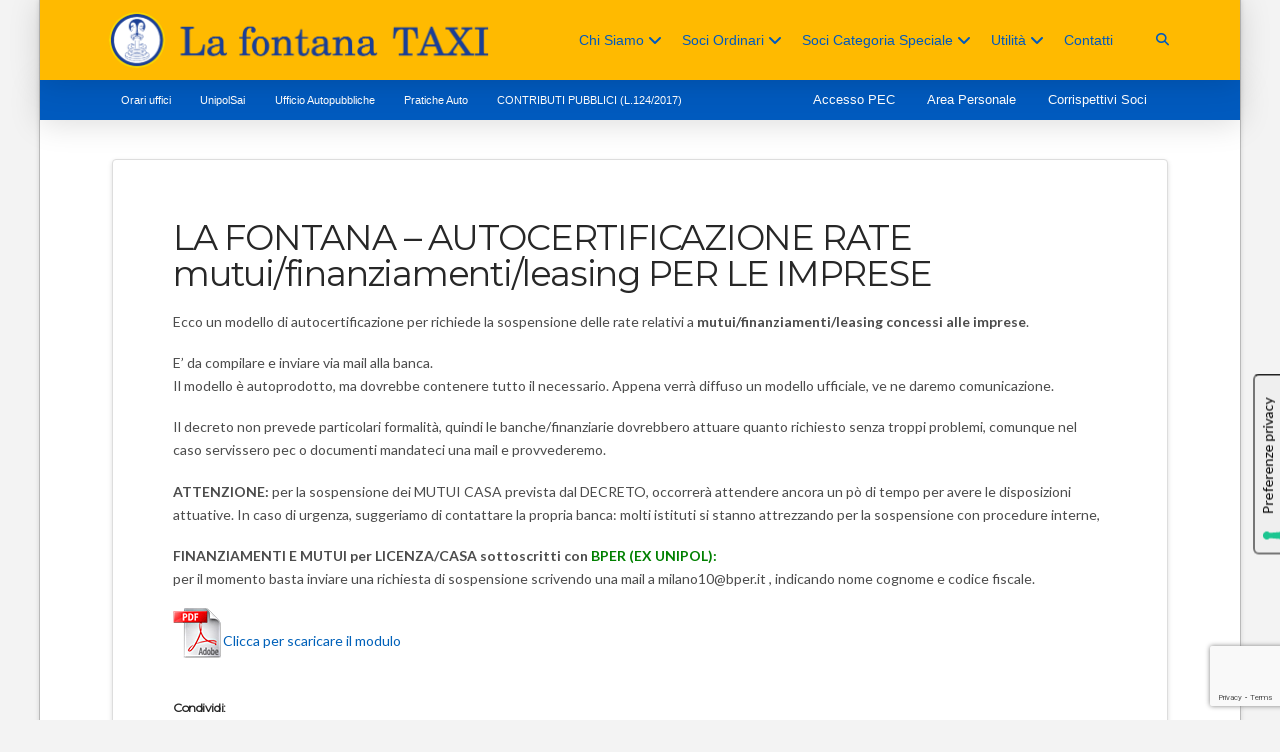

--- FILE ---
content_type: text/html; charset=UTF-8
request_url: https://www.lafontana-taxi.it/moduloautoceritf/
body_size: 17474
content:
<!DOCTYPE html>
<html class="no-js" lang="it-IT">
<head>			<script type="text/javascript" class="_iub_cs_skip">
				var _iub = _iub || {};
				_iub.csConfiguration = _iub.csConfiguration || {};
				_iub.csConfiguration.siteId = "1665665";
				_iub.csConfiguration.cookiePolicyId = "24180572";
							</script>
			<script class="_iub_cs_skip" src="https://cs.iubenda.com/autoblocking/1665665.js" fetchpriority="low"></script>
			
<meta charset="UTF-8">
<meta name="viewport" content="width=device-width, initial-scale=1.0">
<link rel="pingback" href="https://www.lafontana-taxi.it/xmlrpc.php">
<meta name='robots' content='index, follow, max-image-preview:large, max-snippet:-1, max-video-preview:-1' />
	<style>img:is([sizes="auto" i], [sizes^="auto," i]) { contain-intrinsic-size: 3000px 1500px }</style>
	
	<!-- This site is optimized with the Yoast SEO plugin v26.6 - https://yoast.com/wordpress/plugins/seo/ -->
	<title>LA FONTANA - AUTOCERTIFICAZIONE RATE mutui/finanziamenti/leasing PER LE IMPRESE - Centro Servizi taxi - La Fontana</title>
	<meta name="description" content="Centro Servizi taxi - La Fontana Ecco un modello di autocertificazione per richiede la sospensione delle rate relativi a mutui/finanziamenti/leasing concessi alle imprese. E&#039; da compilare" />
	<link rel="canonical" href="https://www.lafontana-taxi.it/moduloautoceritf/" />
	<meta property="og:locale" content="it_IT" />
	<meta property="og:type" content="article" />
	<meta property="og:title" content="LA FONTANA - AUTOCERTIFICAZIONE RATE mutui/finanziamenti/leasing PER LE IMPRESE - Centro Servizi taxi - La Fontana" />
	<meta property="og:description" content="Centro Servizi taxi - La Fontana Ecco un modello di autocertificazione per richiede la sospensione delle rate relativi a mutui/finanziamenti/leasing concessi alle imprese. E&#039; da compilare" />
	<meta property="og:url" content="https://www.lafontana-taxi.it/moduloautoceritf/" />
	<meta property="og:site_name" content="Centro Servizi taxi - La Fontana" />
	<meta property="article:publisher" content="https://www.facebook.com/lafontana" />
	<meta property="article:published_time" content="2020-03-23T11:41:48+00:00" />
	<meta property="article:modified_time" content="2020-03-23T11:45:14+00:00" />
	<meta property="og:image" content="https://www.lafontana-taxi.it/wp-content/uploads/2012/04/pdf.gif" />
	<meta name="author" content="admin" />
	<meta name="twitter:card" content="summary_large_image" />
	<meta name="twitter:creator" content="@lafontanataxi" />
	<meta name="twitter:site" content="@lafontanataxi" />
	<meta name="twitter:label1" content="Scritto da" />
	<meta name="twitter:data1" content="admin" />
	<meta name="twitter:label2" content="Tempo di lettura stimato" />
	<meta name="twitter:data2" content="1 minuto" />
	<script type="application/ld+json" class="yoast-schema-graph">{"@context":"https://schema.org","@graph":[{"@type":"Article","@id":"https://www.lafontana-taxi.it/moduloautoceritf/#article","isPartOf":{"@id":"https://www.lafontana-taxi.it/moduloautoceritf/"},"author":{"name":"admin","@id":"https://www.lafontana-taxi.it/#/schema/person/23cec3c71ca3fc389467eb4772f1b410"},"headline":"LA FONTANA &#8211; AUTOCERTIFICAZIONE RATE mutui/finanziamenti/leasing PER LE IMPRESE","datePublished":"2020-03-23T11:41:48+00:00","dateModified":"2020-03-23T11:45:14+00:00","mainEntityOfPage":{"@id":"https://www.lafontana-taxi.it/moduloautoceritf/"},"wordCount":168,"publisher":{"@id":"https://www.lafontana-taxi.it/#organization"},"image":{"@id":"https://www.lafontana-taxi.it/moduloautoceritf/#primaryimage"},"thumbnailUrl":"https://www.lafontana-taxi.it/wp-content/uploads/2012/04/pdf.gif","articleSection":["Circolari interne","Comunicazioni ai soci","Comunicazioni di servizio TAXI"],"inLanguage":"it-IT"},{"@type":"WebPage","@id":"https://www.lafontana-taxi.it/moduloautoceritf/","url":"https://www.lafontana-taxi.it/moduloautoceritf/","name":"LA FONTANA - AUTOCERTIFICAZIONE RATE mutui/finanziamenti/leasing PER LE IMPRESE - Centro Servizi taxi - La Fontana","isPartOf":{"@id":"https://www.lafontana-taxi.it/#website"},"primaryImageOfPage":{"@id":"https://www.lafontana-taxi.it/moduloautoceritf/#primaryimage"},"image":{"@id":"https://www.lafontana-taxi.it/moduloautoceritf/#primaryimage"},"thumbnailUrl":"https://www.lafontana-taxi.it/wp-content/uploads/2012/04/pdf.gif","datePublished":"2020-03-23T11:41:48+00:00","dateModified":"2020-03-23T11:45:14+00:00","description":"Centro Servizi taxi - La Fontana Ecco un modello di autocertificazione per richiede la sospensione delle rate relativi a mutui/finanziamenti/leasing concessi alle imprese. E' da compilare","breadcrumb":{"@id":"https://www.lafontana-taxi.it/moduloautoceritf/#breadcrumb"},"inLanguage":"it-IT","potentialAction":[{"@type":"ReadAction","target":["https://www.lafontana-taxi.it/moduloautoceritf/"]}]},{"@type":"ImageObject","inLanguage":"it-IT","@id":"https://www.lafontana-taxi.it/moduloautoceritf/#primaryimage","url":"https://www.lafontana-taxi.it/wp-content/uploads/2012/04/pdf.gif","contentUrl":"https://www.lafontana-taxi.it/wp-content/uploads/2012/04/pdf.gif","width":50,"height":50},{"@type":"BreadcrumbList","@id":"https://www.lafontana-taxi.it/moduloautoceritf/#breadcrumb","itemListElement":[{"@type":"ListItem","position":1,"name":"Home","item":"https://www.lafontana-taxi.it/"},{"@type":"ListItem","position":2,"name":"LA FONTANA &#8211; AUTOCERTIFICAZIONE RATE mutui/finanziamenti/leasing PER LE IMPRESE"}]},{"@type":"WebSite","@id":"https://www.lafontana-taxi.it/#website","url":"https://www.lafontana-taxi.it/","name":"Centro Servizi taxi - La Fontana","description":"","publisher":{"@id":"https://www.lafontana-taxi.it/#organization"},"potentialAction":[{"@type":"SearchAction","target":{"@type":"EntryPoint","urlTemplate":"https://www.lafontana-taxi.it/?s={search_term_string}"},"query-input":{"@type":"PropertyValueSpecification","valueRequired":true,"valueName":"search_term_string"}}],"inLanguage":"it-IT"},{"@type":"Organization","@id":"https://www.lafontana-taxi.it/#organization","name":"La Fontana Soc. Cooperativa","alternateName":"La Fontana TAXI","url":"https://www.lafontana-taxi.it/","logo":{"@type":"ImageObject","inLanguage":"it-IT","@id":"https://www.lafontana-taxi.it/#/schema/logo/image/","url":"https://www.lafontana-taxi.it/wp-content/uploads/2012/04/la-fontana_restyling.png","contentUrl":"https://www.lafontana-taxi.it/wp-content/uploads/2012/04/la-fontana_restyling.png","width":1540,"height":1536,"caption":"La Fontana Soc. Cooperativa"},"image":{"@id":"https://www.lafontana-taxi.it/#/schema/logo/image/"},"sameAs":["https://www.facebook.com/lafontana","https://x.com/lafontanataxi","http://www.linkedin.com/in/lafontanataxi"]},{"@type":"Person","@id":"https://www.lafontana-taxi.it/#/schema/person/23cec3c71ca3fc389467eb4772f1b410","name":"admin","image":{"@type":"ImageObject","inLanguage":"it-IT","@id":"https://www.lafontana-taxi.it/#/schema/person/image/","url":"https://secure.gravatar.com/avatar/0d9223b41545d0b460dfd74a3726991b3cc323fb643fe8933059223402e66c44?s=96&d=blank&r=g","contentUrl":"https://secure.gravatar.com/avatar/0d9223b41545d0b460dfd74a3726991b3cc323fb643fe8933059223402e66c44?s=96&d=blank&r=g","caption":"admin"}}]}</script>
	<!-- / Yoast SEO plugin. -->


<link rel='dns-prefetch' href='//cdn.iubenda.com' />
<link rel='dns-prefetch' href='//stats.wp.com' />
<link rel='preconnect' href='//c0.wp.com' />
<link rel="alternate" type="application/rss+xml" title="Centro Servizi taxi - La Fontana &raquo; Feed" href="https://www.lafontana-taxi.it/feed/" />
<link rel="alternate" type="application/rss+xml" title="Centro Servizi taxi - La Fontana &raquo; Feed dei commenti" href="https://www.lafontana-taxi.it/comments/feed/" />
<script type="text/javascript">
/* <![CDATA[ */
window._wpemojiSettings = {"baseUrl":"https:\/\/s.w.org\/images\/core\/emoji\/16.0.1\/72x72\/","ext":".png","svgUrl":"https:\/\/s.w.org\/images\/core\/emoji\/16.0.1\/svg\/","svgExt":".svg","source":{"concatemoji":"https:\/\/www.lafontana-taxi.it\/wp-includes\/js\/wp-emoji-release.min.js?ver=6.8.3"}};
/*! This file is auto-generated */
!function(s,n){var o,i,e;function c(e){try{var t={supportTests:e,timestamp:(new Date).valueOf()};sessionStorage.setItem(o,JSON.stringify(t))}catch(e){}}function p(e,t,n){e.clearRect(0,0,e.canvas.width,e.canvas.height),e.fillText(t,0,0);var t=new Uint32Array(e.getImageData(0,0,e.canvas.width,e.canvas.height).data),a=(e.clearRect(0,0,e.canvas.width,e.canvas.height),e.fillText(n,0,0),new Uint32Array(e.getImageData(0,0,e.canvas.width,e.canvas.height).data));return t.every(function(e,t){return e===a[t]})}function u(e,t){e.clearRect(0,0,e.canvas.width,e.canvas.height),e.fillText(t,0,0);for(var n=e.getImageData(16,16,1,1),a=0;a<n.data.length;a++)if(0!==n.data[a])return!1;return!0}function f(e,t,n,a){switch(t){case"flag":return n(e,"\ud83c\udff3\ufe0f\u200d\u26a7\ufe0f","\ud83c\udff3\ufe0f\u200b\u26a7\ufe0f")?!1:!n(e,"\ud83c\udde8\ud83c\uddf6","\ud83c\udde8\u200b\ud83c\uddf6")&&!n(e,"\ud83c\udff4\udb40\udc67\udb40\udc62\udb40\udc65\udb40\udc6e\udb40\udc67\udb40\udc7f","\ud83c\udff4\u200b\udb40\udc67\u200b\udb40\udc62\u200b\udb40\udc65\u200b\udb40\udc6e\u200b\udb40\udc67\u200b\udb40\udc7f");case"emoji":return!a(e,"\ud83e\udedf")}return!1}function g(e,t,n,a){var r="undefined"!=typeof WorkerGlobalScope&&self instanceof WorkerGlobalScope?new OffscreenCanvas(300,150):s.createElement("canvas"),o=r.getContext("2d",{willReadFrequently:!0}),i=(o.textBaseline="top",o.font="600 32px Arial",{});return e.forEach(function(e){i[e]=t(o,e,n,a)}),i}function t(e){var t=s.createElement("script");t.src=e,t.defer=!0,s.head.appendChild(t)}"undefined"!=typeof Promise&&(o="wpEmojiSettingsSupports",i=["flag","emoji"],n.supports={everything:!0,everythingExceptFlag:!0},e=new Promise(function(e){s.addEventListener("DOMContentLoaded",e,{once:!0})}),new Promise(function(t){var n=function(){try{var e=JSON.parse(sessionStorage.getItem(o));if("object"==typeof e&&"number"==typeof e.timestamp&&(new Date).valueOf()<e.timestamp+604800&&"object"==typeof e.supportTests)return e.supportTests}catch(e){}return null}();if(!n){if("undefined"!=typeof Worker&&"undefined"!=typeof OffscreenCanvas&&"undefined"!=typeof URL&&URL.createObjectURL&&"undefined"!=typeof Blob)try{var e="postMessage("+g.toString()+"("+[JSON.stringify(i),f.toString(),p.toString(),u.toString()].join(",")+"));",a=new Blob([e],{type:"text/javascript"}),r=new Worker(URL.createObjectURL(a),{name:"wpTestEmojiSupports"});return void(r.onmessage=function(e){c(n=e.data),r.terminate(),t(n)})}catch(e){}c(n=g(i,f,p,u))}t(n)}).then(function(e){for(var t in e)n.supports[t]=e[t],n.supports.everything=n.supports.everything&&n.supports[t],"flag"!==t&&(n.supports.everythingExceptFlag=n.supports.everythingExceptFlag&&n.supports[t]);n.supports.everythingExceptFlag=n.supports.everythingExceptFlag&&!n.supports.flag,n.DOMReady=!1,n.readyCallback=function(){n.DOMReady=!0}}).then(function(){return e}).then(function(){var e;n.supports.everything||(n.readyCallback(),(e=n.source||{}).concatemoji?t(e.concatemoji):e.wpemoji&&e.twemoji&&(t(e.twemoji),t(e.wpemoji)))}))}((window,document),window._wpemojiSettings);
/* ]]> */
</script>
<style id='wp-emoji-styles-inline-css' type='text/css'>

	img.wp-smiley, img.emoji {
		display: inline !important;
		border: none !important;
		box-shadow: none !important;
		height: 1em !important;
		width: 1em !important;
		margin: 0 0.07em !important;
		vertical-align: -0.1em !important;
		background: none !important;
		padding: 0 !important;
	}
</style>
<link rel='stylesheet' id='mediaelement-css' href='https://c0.wp.com/c/6.8.3/wp-includes/js/mediaelement/mediaelementplayer-legacy.min.css' type='text/css' media='all' />
<link rel='stylesheet' id='wp-mediaelement-css' href='https://c0.wp.com/c/6.8.3/wp-includes/js/mediaelement/wp-mediaelement.min.css' type='text/css' media='all' />
<style id='jetpack-sharing-buttons-style-inline-css' type='text/css'>
.jetpack-sharing-buttons__services-list{display:flex;flex-direction:row;flex-wrap:wrap;gap:0;list-style-type:none;margin:5px;padding:0}.jetpack-sharing-buttons__services-list.has-small-icon-size{font-size:12px}.jetpack-sharing-buttons__services-list.has-normal-icon-size{font-size:16px}.jetpack-sharing-buttons__services-list.has-large-icon-size{font-size:24px}.jetpack-sharing-buttons__services-list.has-huge-icon-size{font-size:36px}@media print{.jetpack-sharing-buttons__services-list{display:none!important}}.editor-styles-wrapper .wp-block-jetpack-sharing-buttons{gap:0;padding-inline-start:0}ul.jetpack-sharing-buttons__services-list.has-background{padding:1.25em 2.375em}
</style>
<link rel='stylesheet' id='dashicons-css' href='https://c0.wp.com/c/6.8.3/wp-includes/css/dashicons.min.css' type='text/css' media='all' />
<link rel='stylesheet' id='ivory-search-styles-css' href='https://www.lafontana-taxi.it/wp-content/plugins/add-search-to-menu/public/css/ivory-search.min.css?ver=5.5.13' type='text/css' media='all' />
<link rel='stylesheet' id='x-stack-css' href='https://www.lafontana-taxi.it/wp-content/themes/pro/framework/dist/css/site/stacks/integrity-light.css?ver=6.7.9' type='text/css' media='all' />
<link rel='stylesheet' id='x-child-css' href='https://www.lafontana-taxi.it/wp-content/themes/pro-child/style.css?ver=6.7.9' type='text/css' media='all' />
<link rel='stylesheet' id='cf7cf-style-css' href='https://www.lafontana-taxi.it/wp-content/plugins/cf7-conditional-fields/style.css?ver=2.6.7' type='text/css' media='all' />
<style id='cs-inline-css' type='text/css'>
@media (min-width:1200px){.x-hide-xl{display:none !important;}}@media (min-width:979px) and (max-width:1199px){.x-hide-lg{display:none !important;}}@media (min-width:767px) and (max-width:978px){.x-hide-md{display:none !important;}}@media (min-width:480px) and (max-width:766px){.x-hide-sm{display:none !important;}}@media (max-width:479px){.x-hide-xs{display:none !important;}} a,h1 a:hover,h2 a:hover,h3 a:hover,h4 a:hover,h5 a:hover,h6 a:hover,.x-breadcrumb-wrap a:hover,.widget ul li a:hover,.widget ol li a:hover,.widget.widget_text ul li a,.widget.widget_text ol li a,.widget_nav_menu .current-menu-item > a,.x-accordion-heading .x-accordion-toggle:hover,.x-comment-author a:hover,.x-comment-time:hover,.x-recent-posts a:hover .h-recent-posts{color:rgb(0,97,185);}a:hover,.widget.widget_text ul li a:hover,.widget.widget_text ol li a:hover,.x-twitter-widget ul li a:hover{color:rgb(0,116,220);}.rev_slider_wrapper,a.x-img-thumbnail:hover,.x-slider-container.below,.page-template-template-blank-3-php .x-slider-container.above,.page-template-template-blank-6-php .x-slider-container.above{border-color:rgb(0,97,185);}.entry-thumb:before,.x-pagination span.current,.woocommerce-pagination span[aria-current],.flex-direction-nav a,.flex-control-nav a:hover,.flex-control-nav a.flex-active,.mejs-time-current,.x-dropcap,.x-skill-bar .bar,.x-pricing-column.featured h2,.h-comments-title small,.x-entry-share .x-share:hover,.x-highlight,.x-recent-posts .x-recent-posts-img:after{background-color:rgb(0,97,185);}.x-nav-tabs > .active > a,.x-nav-tabs > .active > a:hover{box-shadow:inset 0 3px 0 0 rgb(0,97,185);}.x-main{width:calc(72% - 2.463055%);}.x-sidebar{width:calc(100% - 2.463055% - 72%);}.x-comment-author,.x-comment-time,.comment-form-author label,.comment-form-email label,.comment-form-url label,.comment-form-rating label,.comment-form-comment label,.widget_calendar #wp-calendar caption,.widget.widget_rss li .rsswidget{font-family:"Montserrat",sans-serif;font-weight:400;}.p-landmark-sub,.p-meta,input,button,select,textarea{font-family:"Lato",sans-serif;}.widget ul li a,.widget ol li a,.x-comment-time{color:rgb(76,76,76);}.widget_text ol li a,.widget_text ul li a{color:rgb(0,97,185);}.widget_text ol li a:hover,.widget_text ul li a:hover{color:rgb(0,116,220);}.comment-form-author label,.comment-form-email label,.comment-form-url label,.comment-form-rating label,.comment-form-comment label,.widget_calendar #wp-calendar th,.p-landmark-sub strong,.widget_tag_cloud .tagcloud a:hover,.widget_tag_cloud .tagcloud a:active,.entry-footer a:hover,.entry-footer a:active,.x-breadcrumbs .current,.x-comment-author,.x-comment-author a{color:#272727;}.widget_calendar #wp-calendar th{border-color:#272727;}.h-feature-headline span i{background-color:#272727;}@media (max-width:978.98px){}html{font-size:14px;}@media (min-width:479px){html{font-size:14px;}}@media (min-width:766px){html{font-size:14px;}}@media (min-width:978px){html{font-size:14px;}}@media (min-width:1199px){html{font-size:14px;}}body{font-style:normal;font-weight:400;color:rgb(76,76,76);background-color:#f3f3f3;}.w-b{font-weight:400 !important;}h1,h2,h3,h4,h5,h6,.h1,.h2,.h3,.h4,.h5,.h6,.x-text-headline{font-family:"Montserrat",sans-serif;font-style:normal;font-weight:400;}h1,.h1{letter-spacing:-0.035em;}h2,.h2{letter-spacing:-0.035em;}h3,.h3{letter-spacing:-0.035em;}h4,.h4{letter-spacing:-0.035em;}h5,.h5{letter-spacing:-0.035em;}h6,.h6{letter-spacing:-0.035em;}.w-h{font-weight:400 !important;}.x-container.width{width:88%;}.x-container.max{max-width:1200px;}.x-bar-content.x-container.width{flex-basis:88%;}.site,.x-site{width:88%;max-width:1200px;}.x-main.full{float:none;clear:both;display:block;width:auto;}@media (max-width:978.98px){.x-main.full,.x-main.left,.x-main.right,.x-sidebar.left,.x-sidebar.right{float:none;display:block;width:auto !important;}}.entry-header,.entry-content{font-size:1rem;}body,input,button,select,textarea{font-family:"Lato",sans-serif;}h1,h2,h3,h4,h5,h6,.h1,.h2,.h3,.h4,.h5,.h6,h1 a,h2 a,h3 a,h4 a,h5 a,h6 a,.h1 a,.h2 a,.h3 a,.h4 a,.h5 a,.h6 a,blockquote{color:#272727;}.cfc-h-tx{color:#272727 !important;}.cfc-h-bd{border-color:#272727 !important;}.cfc-h-bg{background-color:#272727 !important;}.cfc-b-tx{color:rgb(76,76,76) !important;}.cfc-b-bd{border-color:rgb(76,76,76) !important;}.cfc-b-bg{background-color:rgb(76,76,76) !important;}.x-btn,.button,[type="submit"]{color:#ffffff;border-color:rgb(0,97,185);background-color:rgb(0,97,185);text-shadow:0 0.075em 0.075em rgba(0,0,0,0.5);border-radius:0.25em;}.x-btn:hover,.button:hover,[type="submit"]:hover{color:#ffffff;border-color:#600900;background-color:#ef2201;text-shadow:0 0.075em 0.075em rgba(0,0,0,0.5);}.x-btn.x-btn-real,.x-btn.x-btn-real:hover{margin-bottom:0.25em;text-shadow:0 0.075em 0.075em rgba(0,0,0,0.65);}.x-btn.x-btn-real{box-shadow:0 0.25em 0 0 #a71000,0 4px 9px rgba(0,0,0,0.75);}.x-btn.x-btn-real:hover{box-shadow:0 0.25em 0 0 #a71000,0 4px 9px rgba(0,0,0,0.75);}.x-btn.x-btn-flat,.x-btn.x-btn-flat:hover{margin-bottom:0;text-shadow:0 0.075em 0.075em rgba(0,0,0,0.65);box-shadow:none;}.x-btn.x-btn-transparent,.x-btn.x-btn-transparent:hover{margin-bottom:0;border-width:3px;text-shadow:none;text-transform:uppercase;background-color:transparent;box-shadow:none;}.bg .mejs-container,.x-video .mejs-container{position:unset !important;} @font-face{font-family:'FontAwesomePro';font-style:normal;font-weight:900;font-display:block;src:url('https://www.lafontana-taxi.it/wp-content/themes/pro/cornerstone/assets/fonts/fa-solid-900.woff2?ver=6.7.2') format('woff2'),url('https://www.lafontana-taxi.it/wp-content/themes/pro/cornerstone/assets/fonts/fa-solid-900.ttf?ver=6.7.2') format('truetype');}[data-x-fa-pro-icon]{font-family:"FontAwesomePro" !important;}[data-x-fa-pro-icon]:before{content:attr(data-x-fa-pro-icon);}[data-x-icon],[data-x-icon-o],[data-x-icon-l],[data-x-icon-s],[data-x-icon-b],[data-x-icon-sr],[data-x-icon-ss],[data-x-icon-sl],[data-x-fa-pro-icon],[class*="cs-fa-"]{display:inline-flex;font-style:normal;font-weight:400;text-decoration:inherit;text-rendering:auto;-webkit-font-smoothing:antialiased;-moz-osx-font-smoothing:grayscale;}[data-x-icon].left,[data-x-icon-o].left,[data-x-icon-l].left,[data-x-icon-s].left,[data-x-icon-b].left,[data-x-icon-sr].left,[data-x-icon-ss].left,[data-x-icon-sl].left,[data-x-fa-pro-icon].left,[class*="cs-fa-"].left{margin-right:0.5em;}[data-x-icon].right,[data-x-icon-o].right,[data-x-icon-l].right,[data-x-icon-s].right,[data-x-icon-b].right,[data-x-icon-sr].right,[data-x-icon-ss].right,[data-x-icon-sl].right,[data-x-fa-pro-icon].right,[class*="cs-fa-"].right{margin-left:0.5em;}[data-x-icon]:before,[data-x-icon-o]:before,[data-x-icon-l]:before,[data-x-icon-s]:before,[data-x-icon-b]:before,[data-x-icon-sr]:before,[data-x-icon-ss]:before,[data-x-icon-sl]:before,[data-x-fa-pro-icon]:before,[class*="cs-fa-"]:before{line-height:1;}@font-face{font-family:'FontAwesome';font-style:normal;font-weight:900;font-display:block;src:url('https://www.lafontana-taxi.it/wp-content/themes/pro/cornerstone/assets/fonts/fa-solid-900.woff2?ver=6.7.2') format('woff2'),url('https://www.lafontana-taxi.it/wp-content/themes/pro/cornerstone/assets/fonts/fa-solid-900.ttf?ver=6.7.2') format('truetype');}[data-x-icon],[data-x-icon-s],[data-x-icon][class*="cs-fa-"]{font-family:"FontAwesome" !important;font-weight:900;}[data-x-icon]:before,[data-x-icon][class*="cs-fa-"]:before{content:attr(data-x-icon);}[data-x-icon-s]:before{content:attr(data-x-icon-s);}@font-face{font-family:'FontAwesomeRegular';font-style:normal;font-weight:400;font-display:block;src:url('https://www.lafontana-taxi.it/wp-content/themes/pro/cornerstone/assets/fonts/fa-regular-400.woff2?ver=6.7.2') format('woff2'),url('https://www.lafontana-taxi.it/wp-content/themes/pro/cornerstone/assets/fonts/fa-regular-400.ttf?ver=6.7.2') format('truetype');}@font-face{font-family:'FontAwesomePro';font-style:normal;font-weight:400;font-display:block;src:url('https://www.lafontana-taxi.it/wp-content/themes/pro/cornerstone/assets/fonts/fa-regular-400.woff2?ver=6.7.2') format('woff2'),url('https://www.lafontana-taxi.it/wp-content/themes/pro/cornerstone/assets/fonts/fa-regular-400.ttf?ver=6.7.2') format('truetype');}[data-x-icon-o]{font-family:"FontAwesomeRegular" !important;}[data-x-icon-o]:before{content:attr(data-x-icon-o);}@font-face{font-family:'FontAwesomeLight';font-style:normal;font-weight:300;font-display:block;src:url('https://www.lafontana-taxi.it/wp-content/themes/pro/cornerstone/assets/fonts/fa-light-300.woff2?ver=6.7.2') format('woff2'),url('https://www.lafontana-taxi.it/wp-content/themes/pro/cornerstone/assets/fonts/fa-light-300.ttf?ver=6.7.2') format('truetype');}@font-face{font-family:'FontAwesomePro';font-style:normal;font-weight:300;font-display:block;src:url('https://www.lafontana-taxi.it/wp-content/themes/pro/cornerstone/assets/fonts/fa-light-300.woff2?ver=6.7.2') format('woff2'),url('https://www.lafontana-taxi.it/wp-content/themes/pro/cornerstone/assets/fonts/fa-light-300.ttf?ver=6.7.2') format('truetype');}[data-x-icon-l]{font-family:"FontAwesomeLight" !important;font-weight:300;}[data-x-icon-l]:before{content:attr(data-x-icon-l);}@font-face{font-family:'FontAwesomeBrands';font-style:normal;font-weight:normal;font-display:block;src:url('https://www.lafontana-taxi.it/wp-content/themes/pro/cornerstone/assets/fonts/fa-brands-400.woff2?ver=6.7.2') format('woff2'),url('https://www.lafontana-taxi.it/wp-content/themes/pro/cornerstone/assets/fonts/fa-brands-400.ttf?ver=6.7.2') format('truetype');}[data-x-icon-b]{font-family:"FontAwesomeBrands" !important;}[data-x-icon-b]:before{content:attr(data-x-icon-b);}.widget.widget_rss li .rsswidget:before{content:"\f35d";padding-right:0.4em;font-family:"FontAwesome";} .m511-0.x-bar{height:5em;background-color:#ffba00;}.m511-0 .x-bar-content{height:5em;}.m511-0.x-bar-outer-spacers:after,.m511-0.x-bar-outer-spacers:before{flex-basis:0em;width:0em!important;height:0em;}.m511-0.x-bar-space{height:5em;}.m511-1.x-bar{border-top-width:0;border-right-width:0;border-bottom-width:0;border-left-width:0;font-size:16px;box-shadow:0em 0.15em 2em rgba(0,0,0,0.15);}.m511-1 .x-bar-content{display:flex;flex-direction:row;align-items:center;}.m511-1.x-bar-space{font-size:16px;}.m511-2.x-bar{z-index:9999999;}.m511-2 .x-bar-content{flex-basis:100%;}.m511-3 .x-bar-content{justify-content:center;}.m511-4 .x-bar-content{flex-grow:0;flex-shrink:1;}.m511-5.x-bar{height:2.5em;background-color:rgb(0,90,190);}.m511-5 .x-bar-content{height:2.5em;}.m511-5.x-bar-outer-spacers:after,.m511-5.x-bar-outer-spacers:before{flex-basis:2em;width:2em!important;height:2em;}.m511-5.x-bar-space{height:2.5em;}.m511-6.x-bar{z-index:1;}.m511-6 .x-bar-content{justify-content:flex-end;flex-basis:80%;}.m511-7.x-bar{z-index:2;}.m511-7 .x-bar-content{justify-content:space-between;flex-basis:90%;}.m511-8.x-bar{z-index:0;}.m511-8.x-bar .x-bar-scroll-button{width:2em;height:3em;border-top-width:0;border-right-width:0;border-bottom-width:0;border-left-width:0;font-size:16px;color:rgba(111,111,111,0.88);background-color:rgba(226,226,226,0.94);}.m511-8.x-bar .x-bar-scroll-button:hover{color:rgba(77,77,77,0.99);}.m511-8.x-bar .x-bar-scroll-button.is-bck{left:0px;border-top-width:0;border-right-width:0;border-bottom-width:0;border-left-width:0;}.m511-8.x-bar .x-bar-scroll-button.is-fwd{right:0px;border-top-width:0;border-right-width:0;border-bottom-width:0;border-left-width:0;}.m511-9.x-bar-container{display:flex;flex-direction:row;border-top-width:0;border-right-width:0;border-bottom-width:0;border-left-width:0;font-size:1em;z-index:1;}.m511-a.x-bar-container{justify-content:space-between;flex-shrink:1;}.m511-b.x-bar-container{align-items:center;}.m511-c.x-bar-container{flex-grow:0;flex-basis:auto;}.m511-d.x-bar-container{justify-content:flex-start;flex-grow:1;flex-basis:0%;}.m511-e.x-bar-container{flex-shrink:0;}.m511-f.x-bar-container{justify-content:center;align-items:flex-end;padding-top:0em;padding-right:1.25em;padding-bottom:0em;padding-left:1.25em;}.m511-g.x-image{font-size:1em;}.m511-h.x-image{border-top-width:0;border-right-width:0;border-bottom-width:0;border-left-width:0;background-color:transparent;}.m511-h.x-image img{aspect-ratio:auto;}.m511-i{padding-top:0;padding-right:0;padding-bottom:0;padding-left:15px;font-size:1em;}.m511-j.x-anchor {width:2.75em;height:2.75em;border-top-left-radius:100em;border-top-right-radius:100em;border-bottom-right-radius:100em;border-bottom-left-radius:100em;}.m511-j.x-anchor .x-toggle {color:rgba(0,0,0,1);}.m511-j.x-anchor:hover .x-toggle,.m511-j.x-anchor[class*="active"] .x-toggle,[data-x-effect-provider*="colors"]:hover .m511-j.x-anchor .x-toggle {color:rgba(0,0,0,0.5);}.m511-j.x-anchor .x-toggle-burger {width:12em;margin-top:3.25em;margin-right:0;margin-bottom:3.25em;margin-left:0;font-size:0.1em;}.m511-j.x-anchor .x-toggle-burger-bun-t {transform:translate3d(0,calc(3.25em * -1),0);}.m511-j.x-anchor .x-toggle-burger-bun-b {transform:translate3d(0,3.25em,0);}.m511-k.x-anchor {border-top-width:0;border-right-width:0;border-bottom-width:0;border-left-width:0;}.m511-k.x-anchor .x-anchor-content {display:flex;flex-direction:row;justify-content:center;align-items:center;}.m511-l.x-anchor {font-size:1em;}.m511-m.x-anchor {background-color:rgba(255,255,255,1);}.m511-m.x-anchor .x-graphic {margin-top:5px;margin-right:5px;margin-bottom:5px;margin-left:5px;}.m511-m.x-anchor .x-graphic-icon {font-size:1.25em;color:rgba(0,0,0,1);}.m511-m.x-anchor:hover .x-graphic-icon,.m511-m.x-anchor[class*="active"] .x-graphic-icon,[data-x-effect-provider*="colors"]:hover .m511-m.x-anchor .x-graphic-icon {color:rgba(0,0,0,0.5);}.m511-n.x-anchor .x-graphic-icon {width:1em;border-top-width:0;border-right-width:0;border-bottom-width:0;border-left-width:0;height:1em;line-height:1em;background-color:transparent;}.m511-o.x-anchor .x-anchor-text-primary {font-style:normal;}.m511-p.x-anchor {background-color:transparent;}.m511-q.x-anchor .x-anchor-content {padding-top:0.75em;padding-bottom:0.75em;}.m511-q.x-anchor .x-anchor-text {margin-top:5px;margin-bottom:5px;margin-left:5px;}.m511-q.x-anchor .x-anchor-text-primary {color:rgba(0,0,0,1);}.m511-q.x-anchor:hover .x-anchor-text-primary,.m511-q.x-anchor[class*="active"] .x-anchor-text-primary,[data-x-effect-provider*="colors"]:hover .m511-q.x-anchor .x-anchor-text-primary {color:rgba(0,0,0,0.5);}.m511-q.x-anchor .x-anchor-sub-indicator {margin-top:5px;margin-right:5px;margin-bottom:5px;margin-left:5px;color:rgba(0,0,0,1);}.m511-q.x-anchor:hover .x-anchor-sub-indicator,.m511-q.x-anchor[class*="active"] .x-anchor-sub-indicator,[data-x-effect-provider*="colors"]:hover .m511-q.x-anchor .x-anchor-sub-indicator {color:rgba(0,0,0,0.5);}.m511-r.x-anchor .x-anchor-content {padding-right:0.75em;padding-left:0.75em;}.m511-s.x-anchor .x-anchor-text {margin-right:auto;}.m511-s.x-anchor .x-anchor-text-primary {font-size:1em;}.m511-t.x-anchor .x-anchor-text-primary {font-family:inherit;}.m511-u.x-anchor .x-anchor-text-primary {font-weight:300;}.m511-v.x-anchor .x-anchor-text-primary {line-height:1;}.m511-w.x-anchor .x-anchor-sub-indicator {font-size:1em;}.m511-x.x-anchor .x-anchor-text-primary {font-weight:inherit;}.m511-y.x-anchor .x-anchor-content {padding-top:0.5em;padding-bottom:0.5em;}.m511-y.x-anchor .x-anchor-text {margin-right:4px;}.m511-z.x-anchor .x-anchor-content {padding-right:0.5em;padding-left:0.5em;}.m511-z.x-anchor .x-anchor-text-primary {font-size:0.9em;}.m511-z.x-anchor .x-anchor-sub-indicator {color:rgb(0,90,190);}.m511-10.x-anchor .x-anchor-text {margin-top:4px;margin-bottom:4px;margin-left:4px;}.m511-11.x-anchor .x-anchor-text-primary {font-family:Helvetica,Arial,sans-serif;font-weight:300;}.m511-12.x-anchor .x-anchor-text-primary {color:rgb(0,90,190);}.m511-13.x-anchor {width:100%;}.m511-13.x-anchor .x-anchor-content {padding-top:1.25em;padding-right:1.25em;padding-bottom:1.25em;padding-left:1.25em;}.m511-13.x-anchor:hover,.m511-13.x-anchor[class*="active"],[data-x-effect-provider*="colors"]:hover .m511-13.x-anchor {background-color:rgba(255,255,255,0.05);}.m511-13.x-anchor .x-anchor-text-primary {letter-spacing:0.125em;margin-right:calc(0.125em * -1);}.m511-13.x-anchor .x-anchor-text-secondary {font-family:inherit;font-size:1em;font-style:normal;font-weight:inherit;line-height:1;color:rgba(255,255,255,0.5);}.m511-13.x-anchor .x-anchor-sub-indicator {margin-top:0px;margin-right:4px;margin-bottom:0px;margin-left:auto;font-size:1.5em;color:rgba(255,255,255,0.5);}.m511-13 > .is-primary {width:3px;height:100%;color:#ffba00;transform-origin:0% 50%;}.m511-14.x-anchor .x-anchor-text-primary {line-height:1.1;}.m511-14.x-anchor:hover .x-anchor-text-primary,.m511-14.x-anchor[class*="active"] .x-anchor-text-primary,[data-x-effect-provider*="colors"]:hover .m511-14.x-anchor .x-anchor-text-primary {color:black;}.m511-14.x-anchor .x-anchor-text-secondary {margin-top:0.7em;}.m511-16.x-anchor {font-size:0.8em;}.m511-16.x-anchor .x-graphic-icon {font-size:1em;color:rgb(0,90,190);}.m511-16.x-anchor:hover .x-graphic-icon,.m511-16.x-anchor[class*="active"] .x-graphic-icon,[data-x-effect-provider*="colors"]:hover .m511-16.x-anchor .x-graphic-icon {color:transparent;}.m511-17.x-anchor .x-anchor-text-primary {font-size:.8em;color:rgb(255,255,255);}.m511-17.x-anchor .x-anchor-sub-indicator {color:rgb(255,255,255);}.m511-17 > .is-primary {width:100%;height:3px;color:rgb(255,255,255);transform-origin:50% 0%;}.m511-18.x-anchor .x-anchor-text-primary {font-weight:700;text-transform:uppercase;color:white;}.m511-18.x-anchor .x-anchor-text-secondary {margin-top:0.5em;}.m511-18.x-anchor .x-graphic {margin-top:4px;margin-right:4px;margin-bottom:4px;margin-left:4px;}.m511-18.x-anchor .x-graphic-icon {font-size:1.5em;color:rgba(255,255,255,0.5);}.m511-19{font-size:14px;transition-duration:500ms;}.m511-19 .x-off-canvas-bg{background-color:rgba(0,0,0,0.75);transition-duration:500ms;transition-timing-function:cubic-bezier(0.400,0.000,0.200,1.000);}.m511-19 .x-off-canvas-close{width:calc(1em * 2);height:calc(1em * 2);font-size:1.5em;color:rgba(0,0,0,0.5);transition-duration:0.3s,500ms,500ms;transition-timing-function:ease-in-out,cubic-bezier(0.400,0.000,0.200,1.000),cubic-bezier(0.400,0.000,0.200,1.000);}.m511-19 .x-off-canvas-close:focus,.m511-19 .x-off-canvas-close:hover{color:rgba(0,0,0,1);}.m511-19 .x-off-canvas-content{max-width:20em;padding-top:calc(1.5em * 2);padding-right:calc(1.5em * 2);padding-bottom:calc(1.5em * 2);padding-left:calc(1.5em * 2);border-top-width:0;border-right-width:0;border-bottom-width:0;border-left-width:0;background-color:#ffffff;box-shadow:0em 0em 2em 0em rgba(0,0,0,0.25);transition-duration:500ms;transition-timing-function:cubic-bezier(0.400,0.000,0.200,1.000);}.m511-1a{margin-top:0px;margin-bottom:0px;}.m511-1b{margin-right:0px;margin-left:18px;}.m511-1b [data-x-toggle-collapse]{transition-duration:300ms;transition-timing-function:cubic-bezier(0.400,0.000,0.200,1.000);}.m511-1c{font-size:1em;}.m511-1d{justify-content:center;align-items:flex-end;align-self:center;}.m511-1e{display:flex;flex-direction:row;flex-grow:0;flex-shrink:1;flex-basis:auto;}.m511-1e > li,.m511-1e > li > a{flex-grow:0;flex-shrink:1;flex-basis:auto;}.m511-1f{margin-right:50px;margin-left:-40px;font-size:0.89em;justify-content:flex-start;}.m511-1g{align-items:stretch;align-self:stretch;}.m511-1h{margin-right:-29px;margin-left:50px;justify-content:flex-end;}.m511-1i .x-dropdown {width:18em;font-size:12px;border-top-width:0;border-right-width:0;border-bottom-width:0;border-left-width:0;transition-duration:500ms,500ms,0s;transition-timing-function:cubic-bezier(0.400,0.000,0.200,1.000);}.m511-1i .x-dropdown:not(.x-active) {transition-delay:0s,0s,500ms;}.m511-1j .x-dropdown {background-color:#ffba00;}.m511-1k .x-dropdown {background-color:#252525;box-shadow:0em 0.15em 2em 0em rgba(0,0,0,0.15);}.m511-1l{transition-duration:500ms,0s;transition-timing-function:cubic-bezier(0.400,0.000,0.200,1.000);}.m511-1l .x-modal-content-scroll-area{font-size:16px;padding-top:0;padding-right:calc(1.5em * 1);padding-bottom:0;padding-left:calc(1.5em * 1);}.m511-1l:not(.x-active){transition-delay:0s,500ms;}.m511-1l .x-modal-bg{background-color:rgba(69,69,69,0.88);}.m511-1l .x-modal-close{width:calc(1em * 1);height:calc(1em * 1);font-size:1.5em;color:rgba(255,255,255,0.5);}.m511-1l .x-modal-close:focus,.m511-1l .x-modal-close:hover{color:rgba(105,105,105,0);}.m511-1l .x-modal-content{max-width:28em;border-top-width:0;border-right-width:0;border-bottom-width:0;border-left-width:0;padding-top:1.78em;padding-right:1.78em;padding-bottom:1.78em;padding-left:1.78em;box-shadow:0em 0.15em 2em 0em rgba(0,0,0,0);transition-duration:500ms;transition-timing-function:cubic-bezier(0.400,0.000,0.200,1.000);}.m511-1m{width:100%;max-width:none;height:auto;border-top-width:0;border-right-width:0;border-bottom-width:0;border-left-width:0;border-top-left-radius:100em;border-top-right-radius:100em;border-bottom-right-radius:100em;border-bottom-left-radius:100em;font-size:1em;background-color:rgb(255,255,255);box-shadow:0em 0.15em 0.5em 0em rgba(0,0,0,0.15);}.m511-1m.x-search-focused{border-top-left-radius:100em;border-top-right-radius:100em;border-bottom-right-radius:100em;border-bottom-left-radius:100em;background-color:#ffffff;}.m511-1m .x-search-input{order:2;margin-top:0px;margin-right:0px;margin-bottom:0px;margin-left:0px;font-family:inherit;font-size:1em;font-style:normal;font-weight:inherit;line-height:1.3;color:rgba(0,0,0,0.5);}.m511-1m.x-search-has-content .x-search-input{color:rgba(0,0,0,1);}.m511-1m .x-search-btn-submit{order:1;width:1em;height:1em;margin-top:0.5em;margin-right:0.5em;margin-bottom:0.5em;margin-left:0.9em;border-top-width:0;border-right-width:0;border-bottom-width:0;border-left-width:0;font-size:1em;color:rgba(0,0,0,1);background-color:transparent;}.m511-1m .x-search-btn-clear{order:3;width:2em;height:2em;margin-top:0.5em;margin-right:0.5em;margin-bottom:0.5em;margin-left:0.5em;border-top-width:0;border-right-width:0;border-bottom-width:0;border-left-width:0;border-top-left-radius:100em;border-top-right-radius:100em;border-bottom-right-radius:100em;border-bottom-left-radius:100em;color:rgba(255,255,255,0);font-size:0.9em;background-color:rgba(0,0,0,0.25);}.m511-1m .x-search-btn-clear:focus,.m511-1m .x-search-btn-clear:hover{color:rgb(19,19,19);border-top-left-radius:100em;border-top-right-radius:100em;border-bottom-right-radius:100em;border-bottom-left-radius:100em;background-color:rgba(0,0,0,0.3);}  .m513-0.x-bar{height:9em;border-top-width:0;border-right-width:0;border-bottom-width:0;border-left-width:0;font-size:16px;background-color:#ffffff;z-index:9999;}.m513-0 .x-bar-content{display:flex;flex-direction:column;justify-content:center;align-items:center;flex-grow:0;flex-shrink:1;flex-basis:100%;height:9em;}.m513-0.x-bar-outer-spacers:after,.m513-0.x-bar-outer-spacers:before{flex-basis:1em;width:1em!important;height:1em;}.m513-0.x-bar-space{font-size:16px;}.m513-1.x-bar-container{display:flex;flex-direction:row;justify-content:space-between;flex-grow:0;flex-shrink:1;flex-basis:auto;border-top-width:0;border-right-width:0;border-bottom-width:0;border-left-width:0;font-size:1em;z-index:1;}.m513-2.x-bar-container{align-items:flex-end;}.m513-3.x-bar-container{align-items:center;}.m513-4.x-text{border-top-width:0;border-right-width:0;border-bottom-width:0;border-left-width:0;font-family:inherit;font-style:normal;font-weight:inherit;line-height:1.4;letter-spacing:0em;text-transform:none;}.m513-4.x-text > :first-child{margin-top:0;}.m513-4.x-text > :last-child{margin-bottom:0;}.m513-5.x-text{padding-top:1em;padding-right:1em;padding-bottom:1em;padding-left:1em;font-size:0.7em;}.m513-6.x-text{color:rgb(145,145,145);}.m513-7.x-text{font-size:0.9em;}.m513-8.x-text{color:rgba(0,0,0,1);}.m513-9{padding-top:2em;padding-right:0;padding-bottom:0;padding-left:0;font-size:1em;} 
</style>
<link rel='stylesheet' id='sharedaddy-css' href='https://c0.wp.com/p/jetpack/15.3.1/modules/sharedaddy/sharing.css' type='text/css' media='all' />
<link rel='stylesheet' id='social-logos-css' href='https://c0.wp.com/p/jetpack/15.3.1/_inc/social-logos/social-logos.min.css' type='text/css' media='all' />

<script  type="text/javascript" class=" _iub_cs_skip" type="text/javascript" id="iubenda-head-inline-scripts-0">
/* <![CDATA[ */

var _iub = _iub || [];
_iub.csConfiguration = {"askConsentAtCookiePolicyUpdate":true,"floatingPreferencesButtonDisplay":"anchored-center-right","perPurposeConsent":true,"siteId":1665665,"whitelabel":false,"cookiePolicyId":24180572,"lang":"it","floatingPreferencesButtonCaption":true,"banner":{"acceptButtonDisplay":true,"closeButtonRejects":true,"customizeButtonDisplay":true,"explicitWithdrawal":true,"listPurposes":true,"ownerName":"www.lafontana-taxi.it/","position":"bottom","rejectButtonDisplay":true,"showPurposesToggles":true,"showTotalNumberOfProviders":true}};
/* ]]> */
</script>
<script  type="text/javascript" charset="UTF-8" async="" class=" _iub_cs_skip" type="text/javascript" src="//cdn.iubenda.com/cs/iubenda_cs.js?ver=3.12.5" id="iubenda-head-scripts-1-js"></script>
<script type="text/javascript" src="https://c0.wp.com/c/6.8.3/wp-includes/js/jquery/jquery.min.js" id="jquery-core-js"></script>
<script type="text/javascript" src="https://c0.wp.com/c/6.8.3/wp-includes/js/jquery/jquery-migrate.min.js" id="jquery-migrate-js"></script>
<script type="text/javascript" src="https://c0.wp.com/c/6.8.3/wp-includes/js/tinymce/tinymce.min.js" id="wp-tinymce-root-js"></script>
<script type="text/javascript" src="https://c0.wp.com/c/6.8.3/wp-includes/js/tinymce/plugins/compat3x/plugin.min.js" id="wp-tinymce-js"></script>
<script type="text/javascript" src="https://www.lafontana-taxi.it/wp-content/plugins/itro-popup/scripts/itro-scripts.js?ver=6.8.3" id="itro-scripts-js"></script>
<link rel="https://api.w.org/" href="https://www.lafontana-taxi.it/wp-json/" /><link rel="alternate" title="JSON" type="application/json" href="https://www.lafontana-taxi.it/wp-json/wp/v2/posts/6942" /><link rel='shortlink' href='https://www.lafontana-taxi.it/?p=6942' />
<link rel="alternate" title="oEmbed (JSON)" type="application/json+oembed" href="https://www.lafontana-taxi.it/wp-json/oembed/1.0/embed?url=https%3A%2F%2Fwww.lafontana-taxi.it%2Fmoduloautoceritf%2F" />
<link rel="alternate" title="oEmbed (XML)" type="text/xml+oembed" href="https://www.lafontana-taxi.it/wp-json/oembed/1.0/embed?url=https%3A%2F%2Fwww.lafontana-taxi.it%2Fmoduloautoceritf%2F&#038;format=xml" />
	<style>img#wpstats{display:none}</style>
		<link rel="icon" href="https://www.lafontana-taxi.it/wp-content/uploads/2019/04/WPTApplela-fontana-1-55x55.png" sizes="32x32" />
<link rel="icon" href="https://www.lafontana-taxi.it/wp-content/uploads/2019/04/WPTApplela-fontana-1.png" sizes="192x192" />
<link rel="apple-touch-icon" href="https://www.lafontana-taxi.it/wp-content/uploads/2019/04/WPTApplela-fontana-1.png" />
<meta name="msapplication-TileImage" content="https://www.lafontana-taxi.it/wp-content/uploads/2019/04/WPTApplela-fontana-1.png" />
		<style type="text/css" id="wp-custom-css">
			
/* Evidenzia il bordo del campo con errore */
.wpcf7-form input.wpcf7-not-valid,
.wpcf7-form select.wpcf7-not-valid,
.wpcf7-form textarea.wpcf7-not-valid {
    border: 2px solid #d00; /* rosso intenso */
    background-color: #fff0f0; /* sfondo chiaro */
    box-shadow: 0 0 5px rgba(255, 0, 0, 0.4);
}

/* Messaggio di errore sotto il campo */
.wpcf7-form .wpcf7-not-valid-tip {
    color: #d00;
    font-size: 0.9em;
    margin-top: 4px;
    display: block;
}

/* Animazione lampeggiante per attirare attenzione */
.wpcf7-form input.wpcf7-not-valid,
.wpcf7-form select.wpcf7-not-valid,
.wpcf7-form textarea.wpcf7-not-valid {
    animation: errorBlink 1s ease-in-out infinite;
}

@keyframes errorBlink {
    0%, 100% { box-shadow: 0 0 5px rgba(255, 0, 0, 0.4); }
    50% { box-shadow: 0 0 10px rgba(255, 0, 0, 0.8); }
}
		</style>
		<link rel="stylesheet" href="//fonts.googleapis.com/css?family=Lato:400,400i,700,700i%7CMontserrat:400&#038;subset=latin,latin-ext&#038;display=auto" type="text/css" media="all" crossorigin="anonymous" data-x-google-fonts/></head>
<body class="wp-singular post-template-default single single-post postid-6942 single-format-standard wp-custom-logo wp-theme-pro wp-child-theme-pro-child pro x-integrity x-integrity-light x-child-theme-active x-boxed-layout-active x-full-width-active x-post-meta-disabled pro-v6_7_9">

  
  
  <div id="x-root" class="x-root">

    
    <div id="x-site" class="x-site site">

      <header class="x-masthead" role="banner">
        <div class="x-bar x-bar-top x-bar-h x-bar-relative x-bar-outer-spacers x-hide-lg x-hide-xl e6517-e1 m511-0 m511-1 m511-2 m511-3 m511-4" data-x-bar="{&quot;id&quot;:&quot;e6517-e1&quot;,&quot;region&quot;:&quot;top&quot;,&quot;height&quot;:&quot;5em&quot;}"><div class="e6517-e1 x-bar-content"><div class="x-bar-container e6517-e2 m511-9 m511-a m511-b m511-c"><a class="x-image e6517-e3 m511-g m511-h" href="https://www.lafontana-taxi.it/"><img src="https://www.lafontana-taxi.it/wp-content/uploads/2019/08/la-fontana_400_2.png" width="300" height="50" alt="Image" loading="lazy"></a><hr class="x-line e6517-e4 m511-i"/><div class="x-anchor x-anchor-toggle has-graphic m511-j m511-k m511-l m511-m m511-n e6517-e5" tabindex="0" role="button" data-x-toggle="1" data-x-toggleable="e6517-e5" data-x-toggle-overlay="1" aria-controls="e6517-e5-off-canvas" aria-expanded="false" aria-haspopup="true" aria-label="Toggle Off Canvas Content"><div class="x-anchor-content"><span class="x-graphic" aria-hidden="true">
<span class="x-toggle x-toggle-burger x-graphic-child x-graphic-toggle" aria-hidden="true">

  
    <span class="x-toggle-burger-bun-t" data-x-toggle-anim="x-bun-t-1"></span>
    <span class="x-toggle-burger-patty" data-x-toggle-anim="x-patty-1"></span>
    <span class="x-toggle-burger-bun-b" data-x-toggle-anim="x-bun-b-1"></span>

  
</span></span></div></div></div></div></div><div class="x-bar x-bar-top x-bar-h x-bar-relative x-bar-outer-spacers x-hide-lg x-hide-xl e6517-e6 m511-1 m511-4 m511-5 m511-6" data-x-bar="{&quot;id&quot;:&quot;e6517-e6&quot;,&quot;region&quot;:&quot;top&quot;,&quot;height&quot;:&quot;2.5em&quot;}"><div class="e6517-e6 x-bar-content"><div class="x-bar-container e6517-e7 m511-9 m511-a m511-b m511-c"></div></div></div><div class="x-bar x-bar-top x-bar-h x-bar-relative x-bar-outer-spacers x-hide-md x-hide-sm x-hide-xs e6517-e8 m511-0 m511-1 m511-4 m511-7" data-x-bar="{&quot;id&quot;:&quot;e6517-e8&quot;,&quot;region&quot;:&quot;top&quot;,&quot;height&quot;:&quot;5em&quot;}"><div class="e6517-e8 x-bar-content"><div class="x-bar-container x-hide-md x-hide-sm x-hide-xs e6517-e9 m511-9 m511-b m511-d m511-e"><a class="x-image e6517-e10 m511-g x-image-preserve-ratio" style="height: 100%; max-height: 66px;" href="https://www.lafontana-taxi.it/"><img src="https://www.lafontana-taxi.it/wp-content/uploads/2019/08/la-fontana_logo-400.png" width="400" height="66" alt="Image" loading="lazy"></a></div><div class="x-bar-container e6517-e11 m511-9 m511-c m511-e m511-f"><ul class="x-menu-first-level x-menu x-menu-inline e6517-e12 m511-1c m511-1d m511-1e m511-1i m511-1j" data-x-hoverintent="{&quot;interval&quot;:50,&quot;timeout&quot;:500,&quot;sensitivity&quot;:9}"><li class="menu-item menu-item-type-custom menu-item-object-custom menu-item-has-children menu-item-6520" id="menu-item-6520"><a class="x-anchor x-anchor-menu-item m511-k m511-l m511-o m511-p m511-v m511-w m511-y m511-z m511-10 m511-11 m511-12" tabindex="0" href="javascript:void(0)"><div class="x-anchor-content"><div class="x-anchor-text"><span class="x-anchor-text-primary">Chi Siamo</span></div><i class="x-anchor-sub-indicator" data-x-skip-scroll="true" aria-hidden="true" data-x-icon-s="&#xf107;"></i></div></a><ul class="sub-menu x-dropdown" data-x-depth="0" data-x-stem data-x-stem-menu-top><li class="menu-item menu-item-type-post_type menu-item-object-page menu-item-6521" id="menu-item-6521"><a class="x-anchor x-anchor-menu-item has-particle m511-k m511-l m511-o m511-p m511-s m511-10 m511-11 m511-12 m511-13 m511-14 m511-15" tabindex="0" href="https://www.lafontana-taxi.it/chi-siamo/storia/"><span class="x-particle is-primary" data-x-particle="scale-x inside-c_l" aria-hidden="true"><span style=""></span></span><div class="x-anchor-content"><div class="x-anchor-text"><span class="x-anchor-text-primary">La nostra storia</span></div><i class="x-anchor-sub-indicator" data-x-skip-scroll="true" aria-hidden="true" data-x-icon-s="&#xf107;"></i></div></a></li><li class="menu-item menu-item-type-post_type menu-item-object-page menu-item-6522" id="menu-item-6522"><a class="x-anchor x-anchor-menu-item has-particle m511-k m511-l m511-o m511-p m511-s m511-10 m511-11 m511-12 m511-13 m511-14 m511-15" tabindex="0" href="https://www.lafontana-taxi.it/chi-siamo/statuto/"><span class="x-particle is-primary" data-x-particle="scale-x inside-c_l" aria-hidden="true"><span style=""></span></span><div class="x-anchor-content"><div class="x-anchor-text"><span class="x-anchor-text-primary">Statuto</span></div><i class="x-anchor-sub-indicator" data-x-skip-scroll="true" aria-hidden="true" data-x-icon-s="&#xf107;"></i></div></a></li><li class="menu-item menu-item-type-post_type menu-item-object-page menu-item-6523" id="menu-item-6523"><a class="x-anchor x-anchor-menu-item has-particle m511-k m511-l m511-o m511-p m511-s m511-10 m511-11 m511-12 m511-13 m511-14 m511-15" tabindex="0" href="https://www.lafontana-taxi.it/chi-siamo/cariche-sociali-2/"><span class="x-particle is-primary" data-x-particle="scale-x inside-c_l" aria-hidden="true"><span style=""></span></span><div class="x-anchor-content"><div class="x-anchor-text"><span class="x-anchor-text-primary">Cariche Sociali</span></div><i class="x-anchor-sub-indicator" data-x-skip-scroll="true" aria-hidden="true" data-x-icon-s="&#xf107;"></i></div></a></li></ul></li><li class="menu-item menu-item-type-custom menu-item-object-custom menu-item-has-children menu-item-6524" id="menu-item-6524"><a class="x-anchor x-anchor-menu-item m511-k m511-l m511-o m511-p m511-v m511-w m511-y m511-z m511-10 m511-11 m511-12" tabindex="0" href="javascript:void(0)"><div class="x-anchor-content"><div class="x-anchor-text"><span class="x-anchor-text-primary">Soci Ordinari</span></div><i class="x-anchor-sub-indicator" data-x-skip-scroll="true" aria-hidden="true" data-x-icon-s="&#xf107;"></i></div></a><ul class="sub-menu x-dropdown" data-x-depth="0" data-x-stem data-x-stem-menu-top><li class="menu-item menu-item-type-post_type menu-item-object-page menu-item-6525" id="menu-item-6525"><a class="x-anchor x-anchor-menu-item has-particle m511-k m511-l m511-o m511-p m511-s m511-10 m511-11 m511-12 m511-13 m511-14 m511-15" tabindex="0" href="https://www.lafontana-taxi.it/chi-siamo/orari/soci-ordinari/amministrazione/"><span class="x-particle is-primary" data-x-particle="scale-x inside-c_l" aria-hidden="true"><span style=""></span></span><div class="x-anchor-content"><div class="x-anchor-text"><span class="x-anchor-text-primary">Amministrazione</span></div><i class="x-anchor-sub-indicator" data-x-skip-scroll="true" aria-hidden="true" data-x-icon-s="&#xf107;"></i></div></a></li><li class="menu-item menu-item-type-post_type menu-item-object-page menu-item-6526" id="menu-item-6526"><a class="x-anchor x-anchor-menu-item has-particle m511-k m511-l m511-o m511-p m511-s m511-10 m511-11 m511-12 m511-13 m511-14 m511-15" tabindex="0" href="https://www.lafontana-taxi.it/chi-siamo/orari/soci-ordinari/assicurazione/"><span class="x-particle is-primary" data-x-particle="scale-x inside-c_l" aria-hidden="true"><span style=""></span></span><div class="x-anchor-content"><div class="x-anchor-text"><span class="x-anchor-text-primary">Assicurazione</span></div><i class="x-anchor-sub-indicator" data-x-skip-scroll="true" aria-hidden="true" data-x-icon-s="&#xf107;"></i></div></a></li><li class="menu-item menu-item-type-post_type menu-item-object-page menu-item-6527" id="menu-item-6527"><a class="x-anchor x-anchor-menu-item has-particle m511-k m511-l m511-o m511-p m511-s m511-10 m511-11 m511-12 m511-13 m511-14 m511-15" tabindex="0" href="https://www.lafontana-taxi.it/chi-siamo/orari/soci-ordinari/consulenza-pensione/"><span class="x-particle is-primary" data-x-particle="scale-x inside-c_l" aria-hidden="true"><span style=""></span></span><div class="x-anchor-content"><div class="x-anchor-text"><span class="x-anchor-text-primary">Consulenza pensionistica</span></div><i class="x-anchor-sub-indicator" data-x-skip-scroll="true" aria-hidden="true" data-x-icon-s="&#xf107;"></i></div></a></li></ul></li><li class="menu-item menu-item-type-custom menu-item-object-custom menu-item-has-children menu-item-6528" id="menu-item-6528"><a class="x-anchor x-anchor-menu-item m511-k m511-l m511-o m511-p m511-v m511-w m511-y m511-z m511-10 m511-11 m511-12" tabindex="0" href="javascript:void(0)"><div class="x-anchor-content"><div class="x-anchor-text"><span class="x-anchor-text-primary">Soci Categoria Speciale</span></div><i class="x-anchor-sub-indicator" data-x-skip-scroll="true" aria-hidden="true" data-x-icon-s="&#xf107;"></i></div></a><ul class="sub-menu x-dropdown" data-x-depth="0" data-x-stem data-x-stem-menu-top><li class="menu-item menu-item-type-post_type menu-item-object-page menu-item-6529" id="menu-item-6529"><a class="x-anchor x-anchor-menu-item has-particle m511-k m511-l m511-o m511-p m511-s m511-10 m511-11 m511-12 m511-13 m511-14 m511-15" tabindex="0" href="https://www.lafontana-taxi.it/soci-categoria-speciale/modulo-di-ammissione-soci-di-categoria-speciale/"><span class="x-particle is-primary" data-x-particle="scale-x inside-c_l" aria-hidden="true"><span style=""></span></span><div class="x-anchor-content"><div class="x-anchor-text"><span class="x-anchor-text-primary">Modulo d’ammissione</span></div><i class="x-anchor-sub-indicator" data-x-skip-scroll="true" aria-hidden="true" data-x-icon-s="&#xf107;"></i></div></a></li><li class="menu-item menu-item-type-post_type menu-item-object-page menu-item-6530" id="menu-item-6530"><a class="x-anchor x-anchor-menu-item has-particle m511-k m511-l m511-o m511-p m511-s m511-10 m511-11 m511-12 m511-13 m511-14 m511-15" tabindex="0" href="https://www.lafontana-taxi.it/soci-categoria-speciale/regolamento/"><span class="x-particle is-primary" data-x-particle="scale-x inside-c_l" aria-hidden="true"><span style=""></span></span><div class="x-anchor-content"><div class="x-anchor-text"><span class="x-anchor-text-primary">Regolamento soci di categoria speciale</span></div><i class="x-anchor-sub-indicator" data-x-skip-scroll="true" aria-hidden="true" data-x-icon-s="&#xf107;"></i></div></a></li></ul></li><li class="menu-item menu-item-type-custom menu-item-object-custom menu-item-has-children menu-item-6722" id="menu-item-6722"><a class="x-anchor x-anchor-menu-item m511-k m511-l m511-o m511-p m511-v m511-w m511-y m511-z m511-10 m511-11 m511-12" tabindex="0" href="javascript:void(0)"><div class="x-anchor-content"><div class="x-anchor-text"><span class="x-anchor-text-primary">Utilità</span></div><i class="x-anchor-sub-indicator" data-x-skip-scroll="true" aria-hidden="true" data-x-icon-s="&#xf107;"></i></div></a><ul class="sub-menu x-dropdown" data-x-depth="0" data-x-stem data-x-stem-menu-top><li class="menu-item menu-item-type-post_type menu-item-object-page menu-item-6723" id="menu-item-6723"><a class="x-anchor x-anchor-menu-item has-particle m511-k m511-l m511-o m511-p m511-s m511-10 m511-11 m511-12 m511-13 m511-14 m511-15" tabindex="0" href="https://www.lafontana-taxi.it/normativa/"><span class="x-particle is-primary" data-x-particle="scale-x inside-c_l" aria-hidden="true"><span style=""></span></span><div class="x-anchor-content"><div class="x-anchor-text"><span class="x-anchor-text-primary">Normativa</span></div><i class="x-anchor-sub-indicator" data-x-skip-scroll="true" aria-hidden="true" data-x-icon-s="&#xf107;"></i></div></a></li><li class="menu-item menu-item-type-post_type menu-item-object-page menu-item-6724" id="menu-item-6724"><a class="x-anchor x-anchor-menu-item has-particle m511-k m511-l m511-o m511-p m511-s m511-10 m511-11 m511-12 m511-13 m511-14 m511-15" tabindex="0" href="https://www.lafontana-taxi.it/utility/"><span class="x-particle is-primary" data-x-particle="scale-x inside-c_l" aria-hidden="true"><span style=""></span></span><div class="x-anchor-content"><div class="x-anchor-text"><span class="x-anchor-text-primary">Utilità</span></div><i class="x-anchor-sub-indicator" data-x-skip-scroll="true" aria-hidden="true" data-x-icon-s="&#xf107;"></i></div></a></li><li class="menu-item menu-item-type-post_type menu-item-object-page menu-item-6725" id="menu-item-6725"><a class="x-anchor x-anchor-menu-item has-particle m511-k m511-l m511-o m511-p m511-s m511-10 m511-11 m511-12 m511-13 m511-14 m511-15" tabindex="0" href="https://www.lafontana-taxi.it/utility/faq/"><span class="x-particle is-primary" data-x-particle="scale-x inside-c_l" aria-hidden="true"><span style=""></span></span><div class="x-anchor-content"><div class="x-anchor-text"><span class="x-anchor-text-primary">FAQ</span></div><i class="x-anchor-sub-indicator" data-x-skip-scroll="true" aria-hidden="true" data-x-icon-s="&#xf107;"></i></div></a></li></ul></li><li class="menu-item menu-item-type-post_type menu-item-object-page menu-item-6728" id="menu-item-6728"><a class="x-anchor x-anchor-menu-item m511-k m511-l m511-o m511-p m511-v m511-w m511-y m511-z m511-10 m511-11 m511-12" tabindex="0" href="https://www.lafontana-taxi.it/contatti/"><div class="x-anchor-content"><div class="x-anchor-text"><span class="x-anchor-text-primary">Contatti</span></div><i class="x-anchor-sub-indicator" data-x-skip-scroll="true" aria-hidden="true" data-x-icon-s="&#xf107;"></i></div></a></li></ul></div><div class="x-bar-container e6517-e13 m511-9 m511-a m511-b m511-c"><div class="x-anchor x-anchor-toggle has-graphic e6517-e14 m511-j m511-k m511-n m511-p m511-16" tabindex="0" role="button" data-x-toggle="1" data-x-toggleable="e6517-e14" data-x-toggle-overlay="1" aria-controls="e6517-e14-modal" aria-expanded="false" aria-haspopup="true" aria-label="Toggle Modal Content"><div class="x-anchor-content"><span class="x-graphic" aria-hidden="true"><i class="x-icon x-graphic-child x-graphic-icon x-graphic-primary" aria-hidden="true" data-x-icon-s="&#xf002;"></i></span></div></div></div></div></div><div class="x-bar x-bar-top x-bar-h x-bar-relative x-bar-is-sticky x-hide-md x-hide-sm x-hide-xs e6517-e15 m511-1 m511-3 m511-5 m511-8" data-x-bar="{&quot;id&quot;:&quot;e6517-e15&quot;,&quot;region&quot;:&quot;top&quot;,&quot;height&quot;:&quot;2.5em&quot;,&quot;keepMargin&quot;:true,&quot;scrollOffset&quot;:true,&quot;triggerOffset&quot;:&quot;0&quot;,&quot;shrink&quot;:&quot;1&quot;,&quot;slideEnabled&quot;:true,&quot;scroll&quot;:true,&quot;scrollButtons&quot;:true}"><div class="e6517-e15 x-bar-scroll-outer"><div class="e6517-e15 x-bar-scroll-inner x-bar-outer-spacers"><div class="e6517-e15 x-bar-content"><div class="x-bar-container e6517-e16 m511-9 m511-a m511-b m511-c"><ul class="x-menu-first-level x-menu x-menu-inline e6517-e17 m511-1a m511-1e m511-1f m511-1g m511-1i m511-1k" data-x-hoverintent="{&quot;interval&quot;:50,&quot;timeout&quot;:500,&quot;sensitivity&quot;:9}"><li class="menu-item menu-item-type-post_type menu-item-object-page menu-item-7872" id="menu-item-7872"><a class="x-anchor x-anchor-menu-item has-particle m511-k m511-l m511-o m511-p m511-r m511-v m511-w m511-y m511-10 m511-11 m511-15 m511-17" tabindex="0" href="https://www.lafontana-taxi.it/chi-siamo/orari/"><span class="x-particle is-primary" data-x-particle="scale-y inside-t_c" aria-hidden="true"><span style=""></span></span><div class="x-anchor-content"><div class="x-anchor-text"><span class="x-anchor-text-primary">Orari uffici</span></div><i class="x-anchor-sub-indicator" data-x-skip-scroll="true" aria-hidden="true" data-x-icon-s="&#xf107;"></i></div></a></li><li class="menu-item menu-item-type-post_type menu-item-object-page menu-item-7885" id="menu-item-7885"><a class="x-anchor x-anchor-menu-item has-particle m511-k m511-l m511-o m511-p m511-r m511-v m511-w m511-y m511-10 m511-11 m511-15 m511-17" tabindex="0" href="https://www.lafontana-taxi.it/uniplsai/"><span class="x-particle is-primary" data-x-particle="scale-y inside-t_c" aria-hidden="true"><span style=""></span></span><div class="x-anchor-content"><div class="x-anchor-text"><span class="x-anchor-text-primary">UnipolSai</span></div><i class="x-anchor-sub-indicator" data-x-skip-scroll="true" aria-hidden="true" data-x-icon-s="&#xf107;"></i></div></a></li><li class="menu-item menu-item-type-post_type menu-item-object-page menu-item-7871" id="menu-item-7871"><a class="x-anchor x-anchor-menu-item has-particle m511-k m511-l m511-o m511-p m511-r m511-v m511-w m511-y m511-10 m511-11 m511-15 m511-17" tabindex="0" href="https://www.lafontana-taxi.it/viasile8/"><span class="x-particle is-primary" data-x-particle="scale-y inside-t_c" aria-hidden="true"><span style=""></span></span><div class="x-anchor-content"><div class="x-anchor-text"><span class="x-anchor-text-primary">Ufficio Autopubbliche</span></div><i class="x-anchor-sub-indicator" data-x-skip-scroll="true" aria-hidden="true" data-x-icon-s="&#xf107;"></i></div></a></li><li class="menu-item menu-item-type-post_type menu-item-object-page menu-item-7870" id="menu-item-7870"><a class="x-anchor x-anchor-menu-item has-particle m511-k m511-l m511-o m511-p m511-r m511-v m511-w m511-y m511-10 m511-11 m511-15 m511-17" tabindex="0" href="https://www.lafontana-taxi.it/felicepratiche/"><span class="x-particle is-primary" data-x-particle="scale-y inside-t_c" aria-hidden="true"><span style=""></span></span><div class="x-anchor-content"><div class="x-anchor-text"><span class="x-anchor-text-primary">Pratiche Auto</span></div><i class="x-anchor-sub-indicator" data-x-skip-scroll="true" aria-hidden="true" data-x-icon-s="&#xf107;"></i></div></a></li><li class="menu-item menu-item-type-post_type menu-item-object-post menu-item-7950" id="menu-item-7950"><a class="x-anchor x-anchor-menu-item has-particle m511-k m511-l m511-o m511-p m511-r m511-v m511-w m511-y m511-10 m511-11 m511-15 m511-17" tabindex="0" href="https://www.lafontana-taxi.it/obbligo-pubblicazione-dei-contributi-pubblici-l-124-2017-ricevuti/"><span class="x-particle is-primary" data-x-particle="scale-y inside-t_c" aria-hidden="true"><span style=""></span></span><div class="x-anchor-content"><div class="x-anchor-text"><span class="x-anchor-text-primary">CONTRIBUTI PUBBLICI (L.124/2017)</span></div><i class="x-anchor-sub-indicator" data-x-skip-scroll="true" aria-hidden="true" data-x-icon-s="&#xf107;"></i></div></a></li></ul></div><div class="x-bar-container e6517-e18 m511-9 m511-a m511-b m511-c"><ul class="x-menu-first-level x-menu x-menu-inline e6517-e19 m511-1a m511-1c m511-1e m511-1g m511-1h m511-1i m511-1k" data-x-hoverintent="{&quot;interval&quot;:50,&quot;timeout&quot;:500,&quot;sensitivity&quot;:9}"><li class="menu-item menu-item-type-custom menu-item-object-custom menu-item-6531" id="menu-item-6531"><a class="x-anchor x-anchor-menu-item has-particle m511-k m511-l m511-o m511-p m511-r m511-v m511-w m511-y m511-10 m511-11 m511-15 m511-17" tabindex="0" href="https://webmail.pec.it/index.html"><span class="x-particle is-primary" data-x-particle="scale-y inside-t_c" aria-hidden="true"><span style=""></span></span><div class="x-anchor-content"><div class="x-anchor-text"><span class="x-anchor-text-primary">Accesso PEC</span></div><i class="x-anchor-sub-indicator" data-x-skip-scroll="true" aria-hidden="true" data-x-icon-s="&#xf107;"></i></div></a></li><li class="menu-item menu-item-type-custom menu-item-object-custom menu-item-6532" id="menu-item-6532"><a class="x-anchor x-anchor-menu-item has-particle m511-k m511-l m511-o m511-p m511-r m511-v m511-w m511-y m511-10 m511-11 m511-15 m511-17" tabindex="0" href="https://www.myinfinityportal.it/miplafontana/jsp/login.jsp"><span class="x-particle is-primary" data-x-particle="scale-y inside-t_c" aria-hidden="true"><span style=""></span></span><div class="x-anchor-content"><div class="x-anchor-text"><span class="x-anchor-text-primary">Area Personale</span></div><i class="x-anchor-sub-indicator" data-x-skip-scroll="true" aria-hidden="true" data-x-icon-s="&#xf107;"></i></div></a></li><li class="menu-item menu-item-type-custom menu-item-object-custom menu-item-6533" id="menu-item-6533"><a class="x-anchor x-anchor-menu-item has-particle m511-k m511-l m511-o m511-p m511-r m511-v m511-w m511-y m511-10 m511-11 m511-15 m511-17" tabindex="0" href="http://soci.lafontana-taxi.it/"><span class="x-particle is-primary" data-x-particle="scale-y inside-t_c" aria-hidden="true"><span style=""></span></span><div class="x-anchor-content"><div class="x-anchor-text"><span class="x-anchor-text-primary">Corrispettivi Soci</span></div><i class="x-anchor-sub-indicator" data-x-skip-scroll="true" aria-hidden="true" data-x-icon-s="&#xf107;"></i></div></a></li></ul></div></div></div></div><button class="x-bar-scroll-button is-bck" data-x-bar-scroll-button="bck"><i class="x-icon" aria-hidden="true" data-x-icon-o="&#xf053;"></i></button><button class="x-bar-scroll-button is-fwd" data-x-bar-scroll-button="fwd"><i class="x-icon" aria-hidden="true" data-x-icon-o="&#xf054;"></i></button></div><div class="x-hide-md x-hide-sm x-hide-xs e6517-e15 m511-1 m511-3 m511-5 m511-8 x-bar-space x-bar-space-top x-bar-space-h" style="display: none;"></div>      </header>

  <div class="x-container max width offset">
    <div class="x-main full" role="main">

              
<article id="post-6942" class="post-6942 post type-post status-publish format-standard hentry category-circolariinterne category-comunicazioni-ai-soci category-comunservizio category-senza-categoria no-post-thumbnail">
  <div class="entry-featured">
      </div>
  <div class="entry-wrap">
    
<header class="entry-header">
    <h1 class="entry-title">LA FONTANA &#8211; AUTOCERTIFICAZIONE RATE mutui/finanziamenti/leasing PER LE IMPRESE</h1>
    </header>    


<div class="entry-content content">


  <p>Ecco un modello di autocertificazione per richiede la sospensione delle rate relativi a <strong>mutui/finanziamenti/leasing concessi alle imprese</strong>.</p>
<p>E&#8217; da compilare e inviare via mail alla banca.<br />
Il modello è autoprodotto, ma dovrebbe contenere tutto il necessario. Appena verrà diffuso un modello ufficiale, ve ne daremo comunicazione.</p>
<p>Il decreto non prevede particolari formalità, quindi le banche/finanziarie dovrebbero attuare quanto richiesto senza troppi problemi, comunque nel caso servissero pec o documenti mandateci una mail e provvederemo.</p>
<p><strong>ATTENZIONE:</strong> per la sospensione dei MUTUI CASA prevista dal DECRETO, occorrerà attendere ancora un pò di tempo per avere le disposizioni attuative. In caso di urgenza, suggeriamo di contattare la propria banca: molti istituti si stanno attrezzando per la sospensione con procedure interne,</p>
<p><strong>FINANZIAMENTI E MUTUI per LICENZA/CASA sottoscritti con <span style="color: #008000;">BPER (EX UNIPOL):</span></strong><br />
per il momento basta inviare una richiesta di sospensione scrivendo una mail a milano10@bper.it , indicando nome cognome e codice fiscale.</p>
<p><a href="https://www.lafontana-taxi.it/wp-content/uploads/2020/03/modulo-per-sospensione-rate-imprese.pdf"><img decoding="async" class="alignnone size-full wp-image-1118" src="https://www.lafontana-taxi.it/wp-content/uploads/2012/04/pdf.gif" alt="" width="50" height="50" /></a><a href="https://www.lafontana-taxi.it/wp-content/uploads/2020/03/modulo-per-sospensione-rate-imprese.pdf">Clicca per scaricare il modulo</a></p>
<div class="sharedaddy sd-sharing-enabled"><div class="robots-nocontent sd-block sd-social sd-social-icon-text sd-sharing"><h3 class="sd-title">Condividi:</h3><div class="sd-content"><ul><li class="share-facebook"><a rel="nofollow noopener noreferrer"
				data-shared="sharing-facebook-6942"
				class="share-facebook sd-button share-icon"
				href="https://www.lafontana-taxi.it/moduloautoceritf/?share=facebook"
				target="_blank"
				aria-labelledby="sharing-facebook-6942"
				>
				<span id="sharing-facebook-6942" hidden>Fai clic per condividere su Facebook (Si apre in una nuova finestra)</span>
				<span>Facebook</span>
			</a></li><li class="share-x"><a rel="nofollow noopener noreferrer"
				data-shared="sharing-x-6942"
				class="share-x sd-button share-icon"
				href="https://www.lafontana-taxi.it/moduloautoceritf/?share=x"
				target="_blank"
				aria-labelledby="sharing-x-6942"
				>
				<span id="sharing-x-6942" hidden>Fai clic per condividere su X (Si apre in una nuova finestra)</span>
				<span>X</span>
			</a></li><li class="share-end"></li></ul></div></div></div>  

</div>

  </div>
  
</article>        
      
    </div>

          
    
  </div>


    

  <footer class="x-colophon" role="contentinfo">

    
    <div class="x-bar x-bar-footer x-bar-h x-bar-relative x-bar-outer-spacers e6519-e1 m513-0" data-x-bar="{&quot;id&quot;:&quot;e6519-e1&quot;,&quot;region&quot;:&quot;footer&quot;,&quot;height&quot;:&quot;9em&quot;}"><div class="e6519-e1 x-bar-content"><div class="x-bar-container e6519-e2 m513-1 m513-2"><div class="x-text x-content e6519-e3 m513-4 m513-5 m513-6"><p style="text-align: center;"><span><strong>La Fontana Soc. Cooperativa</strong> - Viale Edoardo Jenner 17 - 20159 MILANO<br />
P.IVA e C.F 07782020155 - R.E.A. 1178877<br />
Albo Cooperative Mutualità  Prevalente N.A119247 <br />
Tel 023492063 - Fax. 0294755050 - Email </span>centroservizi@lafontana-taxi.it</p></div></div><div class="x-bar-container e6519-e4 m513-1 m513-3"><div class="x-text x-content e6519-e5 m513-4 m513-6 m513-7"><a href="https://www.iubenda.com/privacy-policy/24180572" class="iubenda-white no-brand iubenda-embed" title="Privacy Policy ">Privacy Policy</a><script type="text/javascript">(function (w,d) {var loader = function () {var s = d.createElement("script"), tag = d.getElementsByTagName("script")[0]; s.src="https://cdn.iubenda.com/iubenda.js"; tag.parentNode.insertBefore(s,tag);}; if(w.addEventListener){w.addEventListener("load", loader, false);}else if(w.attachEvent){w.attachEvent("onload", loader);}else{w.onload = loader;}})(window, document);</script></div><hr class="x-line e6519-e6 m513-9"/><div class="x-text x-content e6519-e7 m513-4 m513-7 m513-8"><a href="https://www.iubenda.com/privacy-policy/24180572/cookie-policy" class="iubenda-white no-brand iubenda-embed" title="Cookie Policy ">Cookie Policy</a><script type="text/javascript">(function (w,d) {var loader = function () {var s = d.createElement("script"), tag = d.getElementsByTagName("script")[0]; s.src="https://cdn.iubenda.com/iubenda.js"; tag.parentNode.insertBefore(s,tag);}; if(w.addEventListener){w.addEventListener("load", loader, false);}else if(w.attachEvent){w.attachEvent("onload", loader);}else{w.onload = loader;}})(window, document);</script></div><hr class="x-line e6519-e8 m513-9"/><div class="x-text x-content e6519-e9 m513-4 m513-7 m513-8"><p><a class="iubenda-white no-brand iubenda-embed" title="Cookie Policy " href="https://www.lafontana-taxi.it/wp-content/uploads/2025/07/Privacy-Policy-english-translation_.pdf">English Privacy Policy</a></p></div></div></div></div>
    
  </footer>

<div id="e6517-e5-off-canvas" class="x-off-canvas x-off-canvas-right e6517-e5 m511-1a m511-1b m511-1c m511-k m511-l m511-o m511-p m511-q m511-r m511-s m511-t m511-u m511-v m511-w m511-k m511-l m511-o m511-p m511-q m511-r m511-s m511-t m511-v m511-w m511-x m511-19 e6517-e5" role="dialog" data-x-toggleable="e6517-e5" aria-hidden="true" aria-label="Off Canvas"><span class="x-off-canvas-bg" data-x-toggle-direct-close=""></span><div class="x-off-canvas-content x-off-canvas-content-right" data-x-scrollbar="{&quot;suppressScrollX&quot;:true}" role="document" tabindex="-1" aria-label="Off Canvas Content"><ul class="x-menu x-menu-collapsed m511-1a m511-1b m511-1c e6517-e5"><li class="menu-item menu-item-type-post_type menu-item-object-page menu-item-home menu-item-6534" id="menu-item-6534"><a class="x-anchor x-anchor-menu-item m511-k m511-l m511-o m511-p m511-q m511-r m511-s m511-t m511-u m511-v m511-w" tabindex="0" href="https://www.lafontana-taxi.it/"><div class="x-anchor-content"><div class="x-anchor-text"><span class="x-anchor-text-primary">Homepage</span></div><i class="x-anchor-sub-indicator" data-x-skip-scroll="true" aria-hidden="true" data-x-icon-s="&#xf107;"></i></div></a></li><li class="menu-item menu-item-type-custom menu-item-object-custom menu-item-6535" id="menu-item-6535"><a class="x-anchor x-anchor-menu-item m511-k m511-l m511-o m511-p m511-q m511-r m511-s m511-t m511-u m511-v m511-w" tabindex="0" href="https://www.lafontana-taxi.it/chi-siamo/storia/"><div class="x-anchor-content"><div class="x-anchor-text"><span class="x-anchor-text-primary">Chi Siamo</span></div><i class="x-anchor-sub-indicator" data-x-skip-scroll="true" aria-hidden="true" data-x-icon-s="&#xf107;"></i></div></a></li><li class="menu-item menu-item-type-custom menu-item-object-custom menu-item-8271" id="menu-item-8271"><a class="x-anchor x-anchor-menu-item m511-k m511-l m511-o m511-p m511-q m511-r m511-s m511-t m511-u m511-v m511-w" tabindex="0" href="https://www.lafontana-taxi.it/scuola-taxi/informazioni-corso/"><div class="x-anchor-content"><div class="x-anchor-text"><span class="x-anchor-text-primary">Scuola Taxi</span></div><i class="x-anchor-sub-indicator" data-x-skip-scroll="true" aria-hidden="true" data-x-icon-s="&#xf107;"></i></div></a></li><li class="menu-item menu-item-type-post_type menu-item-object-page menu-item-6539" id="menu-item-6539"><a class="x-anchor x-anchor-menu-item m511-k m511-l m511-o m511-p m511-q m511-r m511-s m511-t m511-u m511-v m511-w" tabindex="0" href="https://www.lafontana-taxi.it/auto-di-scorta/"><div class="x-anchor-content"><div class="x-anchor-text"><span class="x-anchor-text-primary">Auto Sostitutiva</span></div><i class="x-anchor-sub-indicator" data-x-skip-scroll="true" aria-hidden="true" data-x-icon-s="&#xf107;"></i></div></a></li><li class="menu-item menu-item-type-post_type menu-item-object-page menu-item-has-children menu-item-6702" id="menu-item-6702"><a class="x-anchor x-anchor-menu-item m511-k m511-l m511-o m511-p m511-q m511-r m511-s m511-t m511-u m511-v m511-w" tabindex="0" href="https://www.lafontana-taxi.it/contatti/" id="x-menu-collapsed-anchor-e6517-e5-0" data-x-toggle="collapse" data-x-toggleable="e6517-e5-0" aria-controls="x-menu-collapsed-list-e6517-e5-0" aria-expanded="false" aria-haspopup="true" aria-label="Toggle Collapsed Sub Menu"><div class="x-anchor-content"><div class="x-anchor-text"><span class="x-anchor-text-primary">Contatti</span></div><i class="x-anchor-sub-indicator" data-x-skip-scroll="true" aria-hidden="true" data-x-icon-s="&#xf107;"></i></div></a><ul class="sub-menu x-collapsed" id="x-menu-collapsed-list-e6517-e5-0" aria-hidden="true" aria-labelledby="x-menu-collapsed-anchor-e6517-e5-0" data-x-toggleable="e6517-e5-0" data-x-toggle-collapse="1"><li class="menu-item menu-item-type-post_type menu-item-object-page menu-item-7891" id="menu-item-7891"><a class="x-anchor x-anchor-menu-item m511-k m511-l m511-o m511-p m511-q m511-r m511-s m511-t m511-v m511-w m511-x" tabindex="0" href="https://www.lafontana-taxi.it/chi-siamo/orari/"><div class="x-anchor-content"><div class="x-anchor-text"><span class="x-anchor-text-primary">Orari uffici</span></div><i class="x-anchor-sub-indicator" data-x-skip-scroll="true" aria-hidden="true" data-x-icon-s="&#xf107;"></i></div></a></li><li class="menu-item menu-item-type-post_type menu-item-object-page menu-item-7890" id="menu-item-7890"><a class="x-anchor x-anchor-menu-item m511-k m511-l m511-o m511-p m511-q m511-r m511-s m511-t m511-v m511-w m511-x" tabindex="0" href="https://www.lafontana-taxi.it/viasile8/"><div class="x-anchor-content"><div class="x-anchor-text"><span class="x-anchor-text-primary">Ufficio Autopubbliche</span></div><i class="x-anchor-sub-indicator" data-x-skip-scroll="true" aria-hidden="true" data-x-icon-s="&#xf107;"></i></div></a></li><li class="menu-item menu-item-type-post_type menu-item-object-page menu-item-7888" id="menu-item-7888"><a class="x-anchor x-anchor-menu-item m511-k m511-l m511-o m511-p m511-q m511-r m511-s m511-t m511-v m511-w m511-x" tabindex="0" href="https://www.lafontana-taxi.it/uniplsai/"><div class="x-anchor-content"><div class="x-anchor-text"><span class="x-anchor-text-primary">UnipolSai</span></div><i class="x-anchor-sub-indicator" data-x-skip-scroll="true" aria-hidden="true" data-x-icon-s="&#xf107;"></i></div></a></li><li class="menu-item menu-item-type-post_type menu-item-object-page menu-item-7889" id="menu-item-7889"><a class="x-anchor x-anchor-menu-item m511-k m511-l m511-o m511-p m511-q m511-r m511-s m511-t m511-v m511-w m511-x" tabindex="0" href="https://www.lafontana-taxi.it/felicepratiche/"><div class="x-anchor-content"><div class="x-anchor-text"><span class="x-anchor-text-primary">Pratiche Auto</span></div><i class="x-anchor-sub-indicator" data-x-skip-scroll="true" aria-hidden="true" data-x-icon-s="&#xf107;"></i></div></a></li></ul></li><li class="menu-item menu-item-type-custom menu-item-object-custom menu-item-6540" id="menu-item-6540"><a class="x-anchor x-anchor-menu-item m511-k m511-l m511-o m511-p m511-q m511-r m511-s m511-t m511-u m511-v m511-w" tabindex="0" href="https://webmail.pec.it/index.html"><div class="x-anchor-content"><div class="x-anchor-text"><span class="x-anchor-text-primary">Casella PEC</span></div><i class="x-anchor-sub-indicator" data-x-skip-scroll="true" aria-hidden="true" data-x-icon-s="&#xf107;"></i></div></a></li><li class="menu-item menu-item-type-custom menu-item-object-custom menu-item-has-children menu-item-6715" id="menu-item-6715"><a class="x-anchor x-anchor-menu-item m511-k m511-l m511-o m511-p m511-q m511-r m511-s m511-t m511-u m511-v m511-w" tabindex="0" id="x-menu-collapsed-anchor-e6517-e5-1" data-x-toggle="collapse" data-x-toggleable="e6517-e5-1" href="javascript:void(0)" aria-controls="x-menu-collapsed-list-e6517-e5-1" aria-expanded="false" aria-haspopup="true" aria-label="Toggle Collapsed Sub Menu"><div class="x-anchor-content"><div class="x-anchor-text"><span class="x-anchor-text-primary">News</span></div><i class="x-anchor-sub-indicator" data-x-skip-scroll="true" aria-hidden="true" data-x-icon-s="&#xf107;"></i></div></a><ul class="sub-menu x-collapsed" id="x-menu-collapsed-list-e6517-e5-1" aria-hidden="true" aria-labelledby="x-menu-collapsed-anchor-e6517-e5-1" data-x-toggleable="e6517-e5-1" data-x-toggle-collapse="1"><li class="menu-item menu-item-type-taxonomy menu-item-object-category current-post-ancestor current-menu-parent current-post-parent menu-item-6716" id="menu-item-6716"><a class="x-anchor x-anchor-menu-item m511-k m511-l m511-o m511-p m511-q m511-r m511-s m511-t m511-v m511-w m511-x" tabindex="0" href="https://www.lafontana-taxi.it/category/comunservizio/"><div class="x-anchor-content"><div class="x-anchor-text"><span class="x-anchor-text-primary">Comunicazioni di servizio TAXI</span></div><i class="x-anchor-sub-indicator" data-x-skip-scroll="true" aria-hidden="true" data-x-icon-s="&#xf107;"></i></div></a></li><li class="menu-item menu-item-type-taxonomy menu-item-object-category current-post-ancestor current-menu-parent current-post-parent menu-item-6717" id="menu-item-6717"><a class="x-anchor x-anchor-menu-item m511-k m511-l m511-o m511-p m511-q m511-r m511-s m511-t m511-v m511-w m511-x" tabindex="0" href="https://www.lafontana-taxi.it/category/comunicazioni-ai-soci/"><div class="x-anchor-content"><div class="x-anchor-text"><span class="x-anchor-text-primary">Comunicazioni ai soci</span></div><i class="x-anchor-sub-indicator" data-x-skip-scroll="true" aria-hidden="true" data-x-icon-s="&#xf107;"></i></div></a></li><li class="menu-item menu-item-type-taxonomy menu-item-object-category current-post-ancestor current-menu-parent current-post-parent menu-item-6718" id="menu-item-6718"><a class="x-anchor x-anchor-menu-item m511-k m511-l m511-o m511-p m511-q m511-r m511-s m511-t m511-v m511-w m511-x" tabindex="0" href="https://www.lafontana-taxi.it/category/circolariinterne/"><div class="x-anchor-content"><div class="x-anchor-text"><span class="x-anchor-text-primary">Circolari interne</span></div><i class="x-anchor-sub-indicator" data-x-skip-scroll="true" aria-hidden="true" data-x-icon-s="&#xf107;"></i></div></a></li><li class="menu-item menu-item-type-taxonomy menu-item-object-category menu-item-6719" id="menu-item-6719"><a class="x-anchor x-anchor-menu-item m511-k m511-l m511-o m511-p m511-q m511-r m511-s m511-t m511-v m511-w m511-x" tabindex="0" href="https://www.lafontana-taxi.it/category/comuncategoria/"><div class="x-anchor-content"><div class="x-anchor-text"><span class="x-anchor-text-primary">Comunicazioni Categoria</span></div><i class="x-anchor-sub-indicator" data-x-skip-scroll="true" aria-hidden="true" data-x-icon-s="&#xf107;"></i></div></a></li><li class="menu-item menu-item-type-taxonomy menu-item-object-category menu-item-6720" id="menu-item-6720"><a class="x-anchor x-anchor-menu-item m511-k m511-l m511-o m511-p m511-q m511-r m511-s m511-t m511-v m511-w m511-x" tabindex="0" href="https://www.lafontana-taxi.it/category/com-istituz/"><div class="x-anchor-content"><div class="x-anchor-text"><span class="x-anchor-text-primary">Comunicazioni Istituzionali</span></div><i class="x-anchor-sub-indicator" data-x-skip-scroll="true" aria-hidden="true" data-x-icon-s="&#xf107;"></i></div></a></li><li class="menu-item menu-item-type-taxonomy menu-item-object-category menu-item-6721" id="menu-item-6721"><a class="x-anchor x-anchor-menu-item m511-k m511-l m511-o m511-p m511-q m511-r m511-s m511-t m511-v m511-w m511-x" tabindex="0" href="https://www.lafontana-taxi.it/category/normativa/"><div class="x-anchor-content"><div class="x-anchor-text"><span class="x-anchor-text-primary">Normativa</span></div><i class="x-anchor-sub-indicator" data-x-skip-scroll="true" aria-hidden="true" data-x-icon-s="&#xf107;"></i></div></a></li></ul></li><li class="menu-item menu-item-type-post_type menu-item-object-page menu-item-6537" id="menu-item-6537"><a class="x-anchor x-anchor-menu-item m511-k m511-l m511-o m511-p m511-q m511-r m511-s m511-t m511-u m511-v m511-w" tabindex="0" href="https://www.lafontana-taxi.it/corrispettivi/"><div class="x-anchor-content"><div class="x-anchor-text"><span class="x-anchor-text-primary">Corrispettivi</span></div><i class="x-anchor-sub-indicator" data-x-skip-scroll="true" aria-hidden="true" data-x-icon-s="&#xf107;"></i></div></a></li><li class="menu-item menu-item-type-custom menu-item-object-custom menu-item-6714" id="menu-item-6714"><a class="x-anchor x-anchor-menu-item m511-k m511-l m511-o m511-p m511-q m511-r m511-s m511-t m511-u m511-v m511-w" tabindex="0" href="https://www.myinfinityportal.it/miplafontana/jsp/login.jsp"><div class="x-anchor-content"><div class="x-anchor-text"><span class="x-anchor-text-primary">Area Riservata</span></div><i class="x-anchor-sub-indicator" data-x-skip-scroll="true" aria-hidden="true" data-x-icon-s="&#xf107;"></i></div></a></li></ul></div><button class="x-off-canvas-close x-off-canvas-close-right" data-x-toggle-close="1" aria-label="Close Off Canvas Content"><span><svg viewBox="0 0 16 16"><g><path d="M14.7,1.3c-0.4-0.4-1-0.4-1.4,0L8,6.6L2.7,1.3c-0.4-0.4-1-0.4-1.4,0s-0.4,1,0,1.4L6.6,8l-5.3,5.3 c-0.4,0.4-0.4,1,0,1.4C1.5,14.9,1.7,15,2,15s0.5-0.1,0.7-0.3L8,9.4l5.3,5.3c0.2,0.2,0.5,0.3,0.7,0.3s0.5-0.1,0.7-0.3 c0.4-0.4,0.4-1,0-1.4L9.4,8l5.3-5.3C15.1,2.3,15.1,1.7,14.7,1.3z"></path></g></svg></span></button></div><div id="e6517-e14-modal" class="x-modal m511-1l e6517-e14" role="dialog" data-x-toggleable="e6517-e14" data-x-scrollbar="{&quot;suppressScrollX&quot;:true}" aria-hidden="true" aria-label="Modal"><span class="x-modal-bg"></span><div class="x-modal-content-scroll-area" tabindex="-1" data-x-toggle-direct-close=""><div class="x-modal-content" role="document" aria-label="Modal Content"><form class="x-search m511-1m e6517-e14" data-x-search="{&quot;search&quot;:true}" action="https://www.lafontana-taxi.it/" method="get" data-x-search-autofocus=""><label class="visually-hidden" for="s-e6517-e14">Search</label><input id="s-e6517-e14" class="x-search-input" type="search" name="s" value="" tabindex="0" placeholder="Cerca all&#039;interno del sito"/><button class="x-search-btn x-search-btn-submit" type="button" data-x-search-submit="" tabindex="0"><span class="visually-hidden">Submit</span><svg xmlns="http://www.w3.org/2000/svg" xmlns:xlink="http://www.w3.org/1999/xlink" x="0px" y="0px" viewBox="-1 -1 25 25"><circle fill="none" stroke-width="2" stroke-linecap="square" stroke-miterlimit="10" cx="10" cy="10" r="9" stroke-linejoin="miter"/><line fill="none" stroke-width="2" stroke-linecap="square" stroke-miterlimit="10" x1="22" y1="22" x2="16.4" y2="16.4" stroke-linejoin="miter"/></svg></button><button class="x-search-btn x-search-btn-clear" type="button" data-x-search-clear="" tabindex="0"><span class="visually-hidden">Clear</span><svg xmlns="http://www.w3.org/2000/svg" xmlns:xlink="http://www.w3.org/1999/xlink" x="0px" y="0px" viewBox="-1 -1 25 25"><line fill="none" stroke-width="3" stroke-linecap="square" stroke-miterlimit="10" x1="19" y1="5" x2="5" y2="19" stroke-linejoin="miter"/><line fill="none" stroke-width="3" stroke-linecap="square" stroke-miterlimit="10" x1="19" y1="19" x2="5" y2="5" stroke-linejoin="miter"/></svg></button></form></div></div><button class="x-modal-close x-modal-close-top x-modal-close-left" data-x-toggle-close="1" aria-label="Close Modal Content"><span><svg viewBox="0 0 16 16"><g><path d="M14.7,1.3c-0.4-0.4-1-0.4-1.4,0L8,6.6L2.7,1.3c-0.4-0.4-1-0.4-1.4,0s-0.4,1,0,1.4L6.6,8l-5.3,5.3 c-0.4,0.4-0.4,1,0,1.4C1.5,14.9,1.7,15,2,15s0.5-0.1,0.7-0.3L8,9.4l5.3,5.3c0.2,0.2,0.5,0.3,0.7,0.3s0.5-0.1,0.7-0.3 c0.4-0.4,0.4-1,0-1.4L9.4,8l5.3-5.3C15.1,2.3,15.1,1.7,14.7,1.3z"></path></g></svg></span></button></div>
    </div> <!-- END .x-site -->

    
  </div> <!-- END .x-root -->

<script type="speculationrules">
{"prefetch":[{"source":"document","where":{"and":[{"href_matches":"\/*"},{"not":{"href_matches":["\/wp-*.php","\/wp-admin\/*","\/wp-content\/uploads\/*","\/wp-content\/*","\/wp-content\/plugins\/*","\/wp-content\/themes\/pro-child\/*","\/wp-content\/themes\/pro\/*","\/*\\?(.+)"]}},{"not":{"selector_matches":"a[rel~=\"nofollow\"]"}},{"not":{"selector_matches":".no-prefetch, .no-prefetch a"}}]},"eagerness":"conservative"}]}
</script>

			<script type="text/javascript">
				var _paq = _paq || [];
					_paq.push(['setCustomDimension', 1, '{"ID":1,"name":"admin","avatar":"55d95235ba5d5b881d1a0a7c29a52264"}']);
				_paq.push(['trackPageView']);
								(function () {
					var u = "https://analytics3.wpmudev.com/";
					_paq.push(['setTrackerUrl', u + 'track/']);
					_paq.push(['setSiteId', '18141']);
					var d   = document, g = d.createElement('script'), s = d.getElementsByTagName('script')[0];
					g.type  = 'text/javascript';
					g.async = true;
					g.defer = true;
					g.src   = 'https://analytics.wpmucdn.com/matomo.js';
					s.parentNode.insertBefore(g, s);
				})();
			</script>
			
	<script type="text/javascript">
		window.WPCOM_sharing_counts = {"https:\/\/www.lafontana-taxi.it\/moduloautoceritf\/":6942};
	</script>
				<script type="text/javascript" id="cs-js-extra">
/* <![CDATA[ */
var csJsData = {"linkSelector":"#x-root a[href*=\"#\"]","bp":{"base":4,"ranges":[0,480,767,979,1200],"count":4}};
/* ]]> */
</script>
<script type="text/javascript" src="https://www.lafontana-taxi.it/wp-content/themes/pro/cornerstone/assets/js/site/cs-classic.7.7.9.js?ver=7.7.9" id="cs-js"></script>
<script type="text/javascript" src="https://c0.wp.com/c/6.8.3/wp-includes/js/dist/hooks.min.js" id="wp-hooks-js"></script>
<script type="text/javascript" src="https://c0.wp.com/c/6.8.3/wp-includes/js/dist/i18n.min.js" id="wp-i18n-js"></script>
<script type="text/javascript" id="wp-i18n-js-after">
/* <![CDATA[ */
wp.i18n.setLocaleData( { 'text direction\u0004ltr': [ 'ltr' ] } );
/* ]]> */
</script>
<script type="text/javascript" src="https://www.lafontana-taxi.it/wp-content/plugins/contact-form-7/includes/swv/js/index.js?ver=6.1.4" id="swv-js"></script>
<script type="text/javascript" id="contact-form-7-js-translations">
/* <![CDATA[ */
( function( domain, translations ) {
	var localeData = translations.locale_data[ domain ] || translations.locale_data.messages;
	localeData[""].domain = domain;
	wp.i18n.setLocaleData( localeData, domain );
} )( "contact-form-7", {"translation-revision-date":"2025-11-18 20:27:55+0000","generator":"GlotPress\/4.0.3","domain":"messages","locale_data":{"messages":{"":{"domain":"messages","plural-forms":"nplurals=2; plural=n != 1;","lang":"it"},"This contact form is placed in the wrong place.":["Questo modulo di contatto \u00e8 posizionato nel posto sbagliato."],"Error:":["Errore:"]}},"comment":{"reference":"includes\/js\/index.js"}} );
/* ]]> */
</script>
<script type="text/javascript" id="contact-form-7-js-before">
/* <![CDATA[ */
var wpcf7 = {
    "api": {
        "root": "https:\/\/www.lafontana-taxi.it\/wp-json\/",
        "namespace": "contact-form-7\/v1"
    },
    "cached": 1
};
/* ]]> */
</script>
<script type="text/javascript" src="https://www.lafontana-taxi.it/wp-content/plugins/contact-form-7/includes/js/index.js?ver=6.1.4" id="contact-form-7-js"></script>
<script type="text/javascript" id="x-site-js-extra">
/* <![CDATA[ */
var xJsData = {"icons":{"down":"<i class='x-framework-icon x-icon-angle-double-down' data-x-icon-s='&#xf103;' aria-hidden=true><\/i>","subindicator":"<i class=\"x-icon x-framework-icon x-icon-angle-double-down\" aria-hidden=\"true\" data-x-icon-s=\"&#xf103;\"><\/i>","previous":"<i class='x-framework-icon x-icon-previous' data-x-icon-s='&#xf053;' aria-hidden=true><\/i>","next":"<i class='x-framework-icon x-icon-next' data-x-icon-s='&#xf054;' aria-hidden=true><\/i>","star":"<i class='x-framework-icon x-icon-star' data-x-icon-s='&#xf005;' aria-hidden=true><\/i>"}};
/* ]]> */
</script>
<script type="text/javascript" src="https://www.lafontana-taxi.it/wp-content/themes/pro/framework/dist/js/site/x.js?ver=6.7.9" id="x-site-js"></script>
<script type="text/javascript" src="https://c0.wp.com/c/6.8.3/wp-includes/js/comment-reply.min.js" id="comment-reply-js" async="async" data-wp-strategy="async"></script>
<script type="text/javascript" id="wpcf7cf-scripts-js-extra">
/* <![CDATA[ */
var wpcf7cf_global_settings = {"ajaxurl":"https:\/\/www.lafontana-taxi.it\/wp-admin\/admin-ajax.php"};
/* ]]> */
</script>
<script type="text/javascript" src="https://www.lafontana-taxi.it/wp-content/plugins/cf7-conditional-fields/js/scripts.js?ver=2.6.7" id="wpcf7cf-scripts-js"></script>
<script type="text/javascript" src="https://www.google.com/recaptcha/api.js?render=6LespJcpAAAAAO_Kwock9Dag-jPZSHsOMUMZZFCb&amp;ver=3.0" id="google-recaptcha-js"></script>
<script type="text/javascript" src="https://c0.wp.com/c/6.8.3/wp-includes/js/dist/vendor/wp-polyfill.min.js" id="wp-polyfill-js"></script>
<script type="text/javascript" id="wpcf7-recaptcha-js-before">
/* <![CDATA[ */
var wpcf7_recaptcha = {
    "sitekey": "6LespJcpAAAAAO_Kwock9Dag-jPZSHsOMUMZZFCb",
    "actions": {
        "homepage": "homepage",
        "contactform": "contactform"
    }
};
/* ]]> */
</script>
<script type="text/javascript" src="https://www.lafontana-taxi.it/wp-content/plugins/contact-form-7/modules/recaptcha/index.js?ver=6.1.4" id="wpcf7-recaptcha-js"></script>
<script type="text/javascript" id="jetpack-stats-js-before">
/* <![CDATA[ */
_stq = window._stq || [];
_stq.push([ "view", JSON.parse("{\"v\":\"ext\",\"blog\":\"166284681\",\"post\":\"6942\",\"tz\":\"2\",\"srv\":\"www.lafontana-taxi.it\",\"j\":\"1:15.3.1\"}") ]);
_stq.push([ "clickTrackerInit", "166284681", "6942" ]);
/* ]]> */
</script>
<script type="text/javascript" src="https://stats.wp.com/e-202601.js" id="jetpack-stats-js" defer="defer" data-wp-strategy="defer"></script>
<script type="text/javascript" id="ivory-search-scripts-js-extra">
/* <![CDATA[ */
var IvorySearchVars = {"is_analytics_enabled":"1"};
/* ]]> */
</script>
<script type="text/javascript" src="https://www.lafontana-taxi.it/wp-content/plugins/add-search-to-menu/public/js/ivory-search.min.js?ver=5.5.13" id="ivory-search-scripts-js"></script>
<script type="text/javascript" id="sharing-js-js-extra">
/* <![CDATA[ */
var sharing_js_options = {"lang":"en","counts":"1","is_stats_active":"1"};
/* ]]> */
</script>
<script type="text/javascript" src="https://c0.wp.com/p/jetpack/15.3.1/_inc/build/sharedaddy/sharing.min.js" id="sharing-js-js"></script>
<script type="text/javascript" id="sharing-js-js-after">
/* <![CDATA[ */
var windowOpen;
			( function () {
				function matches( el, sel ) {
					return !! (
						el.matches && el.matches( sel ) ||
						el.msMatchesSelector && el.msMatchesSelector( sel )
					);
				}

				document.body.addEventListener( 'click', function ( event ) {
					if ( ! event.target ) {
						return;
					}

					var el;
					if ( matches( event.target, 'a.share-facebook' ) ) {
						el = event.target;
					} else if ( event.target.parentNode && matches( event.target.parentNode, 'a.share-facebook' ) ) {
						el = event.target.parentNode;
					}

					if ( el ) {
						event.preventDefault();

						// If there's another sharing window open, close it.
						if ( typeof windowOpen !== 'undefined' ) {
							windowOpen.close();
						}
						windowOpen = window.open( el.getAttribute( 'href' ), 'wpcomfacebook', 'menubar=1,resizable=1,width=600,height=400' );
						return false;
					}
				} );
			} )();
var windowOpen;
			( function () {
				function matches( el, sel ) {
					return !! (
						el.matches && el.matches( sel ) ||
						el.msMatchesSelector && el.msMatchesSelector( sel )
					);
				}

				document.body.addEventListener( 'click', function ( event ) {
					if ( ! event.target ) {
						return;
					}

					var el;
					if ( matches( event.target, 'a.share-x' ) ) {
						el = event.target;
					} else if ( event.target.parentNode && matches( event.target.parentNode, 'a.share-x' ) ) {
						el = event.target.parentNode;
					}

					if ( el ) {
						event.preventDefault();

						// If there's another sharing window open, close it.
						if ( typeof windowOpen !== 'undefined' ) {
							windowOpen.close();
						}
						windowOpen = window.open( el.getAttribute( 'href' ), 'wpcomx', 'menubar=1,resizable=1,width=600,height=350' );
						return false;
					}
				} );
			} )();
/* ]]> */
</script>

</body>
</html>

--- FILE ---
content_type: text/html; charset=utf-8
request_url: https://www.google.com/recaptcha/api2/anchor?ar=1&k=6LespJcpAAAAAO_Kwock9Dag-jPZSHsOMUMZZFCb&co=aHR0cHM6Ly93d3cubGFmb250YW5hLXRheGkuaXQ6NDQz&hl=en&v=7gg7H51Q-naNfhmCP3_R47ho&size=invisible&anchor-ms=20000&execute-ms=30000&cb=kcchsewxi8r5
body_size: 48285
content:
<!DOCTYPE HTML><html dir="ltr" lang="en"><head><meta http-equiv="Content-Type" content="text/html; charset=UTF-8">
<meta http-equiv="X-UA-Compatible" content="IE=edge">
<title>reCAPTCHA</title>
<style type="text/css">
/* cyrillic-ext */
@font-face {
  font-family: 'Roboto';
  font-style: normal;
  font-weight: 400;
  font-stretch: 100%;
  src: url(//fonts.gstatic.com/s/roboto/v48/KFO7CnqEu92Fr1ME7kSn66aGLdTylUAMa3GUBHMdazTgWw.woff2) format('woff2');
  unicode-range: U+0460-052F, U+1C80-1C8A, U+20B4, U+2DE0-2DFF, U+A640-A69F, U+FE2E-FE2F;
}
/* cyrillic */
@font-face {
  font-family: 'Roboto';
  font-style: normal;
  font-weight: 400;
  font-stretch: 100%;
  src: url(//fonts.gstatic.com/s/roboto/v48/KFO7CnqEu92Fr1ME7kSn66aGLdTylUAMa3iUBHMdazTgWw.woff2) format('woff2');
  unicode-range: U+0301, U+0400-045F, U+0490-0491, U+04B0-04B1, U+2116;
}
/* greek-ext */
@font-face {
  font-family: 'Roboto';
  font-style: normal;
  font-weight: 400;
  font-stretch: 100%;
  src: url(//fonts.gstatic.com/s/roboto/v48/KFO7CnqEu92Fr1ME7kSn66aGLdTylUAMa3CUBHMdazTgWw.woff2) format('woff2');
  unicode-range: U+1F00-1FFF;
}
/* greek */
@font-face {
  font-family: 'Roboto';
  font-style: normal;
  font-weight: 400;
  font-stretch: 100%;
  src: url(//fonts.gstatic.com/s/roboto/v48/KFO7CnqEu92Fr1ME7kSn66aGLdTylUAMa3-UBHMdazTgWw.woff2) format('woff2');
  unicode-range: U+0370-0377, U+037A-037F, U+0384-038A, U+038C, U+038E-03A1, U+03A3-03FF;
}
/* math */
@font-face {
  font-family: 'Roboto';
  font-style: normal;
  font-weight: 400;
  font-stretch: 100%;
  src: url(//fonts.gstatic.com/s/roboto/v48/KFO7CnqEu92Fr1ME7kSn66aGLdTylUAMawCUBHMdazTgWw.woff2) format('woff2');
  unicode-range: U+0302-0303, U+0305, U+0307-0308, U+0310, U+0312, U+0315, U+031A, U+0326-0327, U+032C, U+032F-0330, U+0332-0333, U+0338, U+033A, U+0346, U+034D, U+0391-03A1, U+03A3-03A9, U+03B1-03C9, U+03D1, U+03D5-03D6, U+03F0-03F1, U+03F4-03F5, U+2016-2017, U+2034-2038, U+203C, U+2040, U+2043, U+2047, U+2050, U+2057, U+205F, U+2070-2071, U+2074-208E, U+2090-209C, U+20D0-20DC, U+20E1, U+20E5-20EF, U+2100-2112, U+2114-2115, U+2117-2121, U+2123-214F, U+2190, U+2192, U+2194-21AE, U+21B0-21E5, U+21F1-21F2, U+21F4-2211, U+2213-2214, U+2216-22FF, U+2308-230B, U+2310, U+2319, U+231C-2321, U+2336-237A, U+237C, U+2395, U+239B-23B7, U+23D0, U+23DC-23E1, U+2474-2475, U+25AF, U+25B3, U+25B7, U+25BD, U+25C1, U+25CA, U+25CC, U+25FB, U+266D-266F, U+27C0-27FF, U+2900-2AFF, U+2B0E-2B11, U+2B30-2B4C, U+2BFE, U+3030, U+FF5B, U+FF5D, U+1D400-1D7FF, U+1EE00-1EEFF;
}
/* symbols */
@font-face {
  font-family: 'Roboto';
  font-style: normal;
  font-weight: 400;
  font-stretch: 100%;
  src: url(//fonts.gstatic.com/s/roboto/v48/KFO7CnqEu92Fr1ME7kSn66aGLdTylUAMaxKUBHMdazTgWw.woff2) format('woff2');
  unicode-range: U+0001-000C, U+000E-001F, U+007F-009F, U+20DD-20E0, U+20E2-20E4, U+2150-218F, U+2190, U+2192, U+2194-2199, U+21AF, U+21E6-21F0, U+21F3, U+2218-2219, U+2299, U+22C4-22C6, U+2300-243F, U+2440-244A, U+2460-24FF, U+25A0-27BF, U+2800-28FF, U+2921-2922, U+2981, U+29BF, U+29EB, U+2B00-2BFF, U+4DC0-4DFF, U+FFF9-FFFB, U+10140-1018E, U+10190-1019C, U+101A0, U+101D0-101FD, U+102E0-102FB, U+10E60-10E7E, U+1D2C0-1D2D3, U+1D2E0-1D37F, U+1F000-1F0FF, U+1F100-1F1AD, U+1F1E6-1F1FF, U+1F30D-1F30F, U+1F315, U+1F31C, U+1F31E, U+1F320-1F32C, U+1F336, U+1F378, U+1F37D, U+1F382, U+1F393-1F39F, U+1F3A7-1F3A8, U+1F3AC-1F3AF, U+1F3C2, U+1F3C4-1F3C6, U+1F3CA-1F3CE, U+1F3D4-1F3E0, U+1F3ED, U+1F3F1-1F3F3, U+1F3F5-1F3F7, U+1F408, U+1F415, U+1F41F, U+1F426, U+1F43F, U+1F441-1F442, U+1F444, U+1F446-1F449, U+1F44C-1F44E, U+1F453, U+1F46A, U+1F47D, U+1F4A3, U+1F4B0, U+1F4B3, U+1F4B9, U+1F4BB, U+1F4BF, U+1F4C8-1F4CB, U+1F4D6, U+1F4DA, U+1F4DF, U+1F4E3-1F4E6, U+1F4EA-1F4ED, U+1F4F7, U+1F4F9-1F4FB, U+1F4FD-1F4FE, U+1F503, U+1F507-1F50B, U+1F50D, U+1F512-1F513, U+1F53E-1F54A, U+1F54F-1F5FA, U+1F610, U+1F650-1F67F, U+1F687, U+1F68D, U+1F691, U+1F694, U+1F698, U+1F6AD, U+1F6B2, U+1F6B9-1F6BA, U+1F6BC, U+1F6C6-1F6CF, U+1F6D3-1F6D7, U+1F6E0-1F6EA, U+1F6F0-1F6F3, U+1F6F7-1F6FC, U+1F700-1F7FF, U+1F800-1F80B, U+1F810-1F847, U+1F850-1F859, U+1F860-1F887, U+1F890-1F8AD, U+1F8B0-1F8BB, U+1F8C0-1F8C1, U+1F900-1F90B, U+1F93B, U+1F946, U+1F984, U+1F996, U+1F9E9, U+1FA00-1FA6F, U+1FA70-1FA7C, U+1FA80-1FA89, U+1FA8F-1FAC6, U+1FACE-1FADC, U+1FADF-1FAE9, U+1FAF0-1FAF8, U+1FB00-1FBFF;
}
/* vietnamese */
@font-face {
  font-family: 'Roboto';
  font-style: normal;
  font-weight: 400;
  font-stretch: 100%;
  src: url(//fonts.gstatic.com/s/roboto/v48/KFO7CnqEu92Fr1ME7kSn66aGLdTylUAMa3OUBHMdazTgWw.woff2) format('woff2');
  unicode-range: U+0102-0103, U+0110-0111, U+0128-0129, U+0168-0169, U+01A0-01A1, U+01AF-01B0, U+0300-0301, U+0303-0304, U+0308-0309, U+0323, U+0329, U+1EA0-1EF9, U+20AB;
}
/* latin-ext */
@font-face {
  font-family: 'Roboto';
  font-style: normal;
  font-weight: 400;
  font-stretch: 100%;
  src: url(//fonts.gstatic.com/s/roboto/v48/KFO7CnqEu92Fr1ME7kSn66aGLdTylUAMa3KUBHMdazTgWw.woff2) format('woff2');
  unicode-range: U+0100-02BA, U+02BD-02C5, U+02C7-02CC, U+02CE-02D7, U+02DD-02FF, U+0304, U+0308, U+0329, U+1D00-1DBF, U+1E00-1E9F, U+1EF2-1EFF, U+2020, U+20A0-20AB, U+20AD-20C0, U+2113, U+2C60-2C7F, U+A720-A7FF;
}
/* latin */
@font-face {
  font-family: 'Roboto';
  font-style: normal;
  font-weight: 400;
  font-stretch: 100%;
  src: url(//fonts.gstatic.com/s/roboto/v48/KFO7CnqEu92Fr1ME7kSn66aGLdTylUAMa3yUBHMdazQ.woff2) format('woff2');
  unicode-range: U+0000-00FF, U+0131, U+0152-0153, U+02BB-02BC, U+02C6, U+02DA, U+02DC, U+0304, U+0308, U+0329, U+2000-206F, U+20AC, U+2122, U+2191, U+2193, U+2212, U+2215, U+FEFF, U+FFFD;
}
/* cyrillic-ext */
@font-face {
  font-family: 'Roboto';
  font-style: normal;
  font-weight: 500;
  font-stretch: 100%;
  src: url(//fonts.gstatic.com/s/roboto/v48/KFO7CnqEu92Fr1ME7kSn66aGLdTylUAMa3GUBHMdazTgWw.woff2) format('woff2');
  unicode-range: U+0460-052F, U+1C80-1C8A, U+20B4, U+2DE0-2DFF, U+A640-A69F, U+FE2E-FE2F;
}
/* cyrillic */
@font-face {
  font-family: 'Roboto';
  font-style: normal;
  font-weight: 500;
  font-stretch: 100%;
  src: url(//fonts.gstatic.com/s/roboto/v48/KFO7CnqEu92Fr1ME7kSn66aGLdTylUAMa3iUBHMdazTgWw.woff2) format('woff2');
  unicode-range: U+0301, U+0400-045F, U+0490-0491, U+04B0-04B1, U+2116;
}
/* greek-ext */
@font-face {
  font-family: 'Roboto';
  font-style: normal;
  font-weight: 500;
  font-stretch: 100%;
  src: url(//fonts.gstatic.com/s/roboto/v48/KFO7CnqEu92Fr1ME7kSn66aGLdTylUAMa3CUBHMdazTgWw.woff2) format('woff2');
  unicode-range: U+1F00-1FFF;
}
/* greek */
@font-face {
  font-family: 'Roboto';
  font-style: normal;
  font-weight: 500;
  font-stretch: 100%;
  src: url(//fonts.gstatic.com/s/roboto/v48/KFO7CnqEu92Fr1ME7kSn66aGLdTylUAMa3-UBHMdazTgWw.woff2) format('woff2');
  unicode-range: U+0370-0377, U+037A-037F, U+0384-038A, U+038C, U+038E-03A1, U+03A3-03FF;
}
/* math */
@font-face {
  font-family: 'Roboto';
  font-style: normal;
  font-weight: 500;
  font-stretch: 100%;
  src: url(//fonts.gstatic.com/s/roboto/v48/KFO7CnqEu92Fr1ME7kSn66aGLdTylUAMawCUBHMdazTgWw.woff2) format('woff2');
  unicode-range: U+0302-0303, U+0305, U+0307-0308, U+0310, U+0312, U+0315, U+031A, U+0326-0327, U+032C, U+032F-0330, U+0332-0333, U+0338, U+033A, U+0346, U+034D, U+0391-03A1, U+03A3-03A9, U+03B1-03C9, U+03D1, U+03D5-03D6, U+03F0-03F1, U+03F4-03F5, U+2016-2017, U+2034-2038, U+203C, U+2040, U+2043, U+2047, U+2050, U+2057, U+205F, U+2070-2071, U+2074-208E, U+2090-209C, U+20D0-20DC, U+20E1, U+20E5-20EF, U+2100-2112, U+2114-2115, U+2117-2121, U+2123-214F, U+2190, U+2192, U+2194-21AE, U+21B0-21E5, U+21F1-21F2, U+21F4-2211, U+2213-2214, U+2216-22FF, U+2308-230B, U+2310, U+2319, U+231C-2321, U+2336-237A, U+237C, U+2395, U+239B-23B7, U+23D0, U+23DC-23E1, U+2474-2475, U+25AF, U+25B3, U+25B7, U+25BD, U+25C1, U+25CA, U+25CC, U+25FB, U+266D-266F, U+27C0-27FF, U+2900-2AFF, U+2B0E-2B11, U+2B30-2B4C, U+2BFE, U+3030, U+FF5B, U+FF5D, U+1D400-1D7FF, U+1EE00-1EEFF;
}
/* symbols */
@font-face {
  font-family: 'Roboto';
  font-style: normal;
  font-weight: 500;
  font-stretch: 100%;
  src: url(//fonts.gstatic.com/s/roboto/v48/KFO7CnqEu92Fr1ME7kSn66aGLdTylUAMaxKUBHMdazTgWw.woff2) format('woff2');
  unicode-range: U+0001-000C, U+000E-001F, U+007F-009F, U+20DD-20E0, U+20E2-20E4, U+2150-218F, U+2190, U+2192, U+2194-2199, U+21AF, U+21E6-21F0, U+21F3, U+2218-2219, U+2299, U+22C4-22C6, U+2300-243F, U+2440-244A, U+2460-24FF, U+25A0-27BF, U+2800-28FF, U+2921-2922, U+2981, U+29BF, U+29EB, U+2B00-2BFF, U+4DC0-4DFF, U+FFF9-FFFB, U+10140-1018E, U+10190-1019C, U+101A0, U+101D0-101FD, U+102E0-102FB, U+10E60-10E7E, U+1D2C0-1D2D3, U+1D2E0-1D37F, U+1F000-1F0FF, U+1F100-1F1AD, U+1F1E6-1F1FF, U+1F30D-1F30F, U+1F315, U+1F31C, U+1F31E, U+1F320-1F32C, U+1F336, U+1F378, U+1F37D, U+1F382, U+1F393-1F39F, U+1F3A7-1F3A8, U+1F3AC-1F3AF, U+1F3C2, U+1F3C4-1F3C6, U+1F3CA-1F3CE, U+1F3D4-1F3E0, U+1F3ED, U+1F3F1-1F3F3, U+1F3F5-1F3F7, U+1F408, U+1F415, U+1F41F, U+1F426, U+1F43F, U+1F441-1F442, U+1F444, U+1F446-1F449, U+1F44C-1F44E, U+1F453, U+1F46A, U+1F47D, U+1F4A3, U+1F4B0, U+1F4B3, U+1F4B9, U+1F4BB, U+1F4BF, U+1F4C8-1F4CB, U+1F4D6, U+1F4DA, U+1F4DF, U+1F4E3-1F4E6, U+1F4EA-1F4ED, U+1F4F7, U+1F4F9-1F4FB, U+1F4FD-1F4FE, U+1F503, U+1F507-1F50B, U+1F50D, U+1F512-1F513, U+1F53E-1F54A, U+1F54F-1F5FA, U+1F610, U+1F650-1F67F, U+1F687, U+1F68D, U+1F691, U+1F694, U+1F698, U+1F6AD, U+1F6B2, U+1F6B9-1F6BA, U+1F6BC, U+1F6C6-1F6CF, U+1F6D3-1F6D7, U+1F6E0-1F6EA, U+1F6F0-1F6F3, U+1F6F7-1F6FC, U+1F700-1F7FF, U+1F800-1F80B, U+1F810-1F847, U+1F850-1F859, U+1F860-1F887, U+1F890-1F8AD, U+1F8B0-1F8BB, U+1F8C0-1F8C1, U+1F900-1F90B, U+1F93B, U+1F946, U+1F984, U+1F996, U+1F9E9, U+1FA00-1FA6F, U+1FA70-1FA7C, U+1FA80-1FA89, U+1FA8F-1FAC6, U+1FACE-1FADC, U+1FADF-1FAE9, U+1FAF0-1FAF8, U+1FB00-1FBFF;
}
/* vietnamese */
@font-face {
  font-family: 'Roboto';
  font-style: normal;
  font-weight: 500;
  font-stretch: 100%;
  src: url(//fonts.gstatic.com/s/roboto/v48/KFO7CnqEu92Fr1ME7kSn66aGLdTylUAMa3OUBHMdazTgWw.woff2) format('woff2');
  unicode-range: U+0102-0103, U+0110-0111, U+0128-0129, U+0168-0169, U+01A0-01A1, U+01AF-01B0, U+0300-0301, U+0303-0304, U+0308-0309, U+0323, U+0329, U+1EA0-1EF9, U+20AB;
}
/* latin-ext */
@font-face {
  font-family: 'Roboto';
  font-style: normal;
  font-weight: 500;
  font-stretch: 100%;
  src: url(//fonts.gstatic.com/s/roboto/v48/KFO7CnqEu92Fr1ME7kSn66aGLdTylUAMa3KUBHMdazTgWw.woff2) format('woff2');
  unicode-range: U+0100-02BA, U+02BD-02C5, U+02C7-02CC, U+02CE-02D7, U+02DD-02FF, U+0304, U+0308, U+0329, U+1D00-1DBF, U+1E00-1E9F, U+1EF2-1EFF, U+2020, U+20A0-20AB, U+20AD-20C0, U+2113, U+2C60-2C7F, U+A720-A7FF;
}
/* latin */
@font-face {
  font-family: 'Roboto';
  font-style: normal;
  font-weight: 500;
  font-stretch: 100%;
  src: url(//fonts.gstatic.com/s/roboto/v48/KFO7CnqEu92Fr1ME7kSn66aGLdTylUAMa3yUBHMdazQ.woff2) format('woff2');
  unicode-range: U+0000-00FF, U+0131, U+0152-0153, U+02BB-02BC, U+02C6, U+02DA, U+02DC, U+0304, U+0308, U+0329, U+2000-206F, U+20AC, U+2122, U+2191, U+2193, U+2212, U+2215, U+FEFF, U+FFFD;
}
/* cyrillic-ext */
@font-face {
  font-family: 'Roboto';
  font-style: normal;
  font-weight: 900;
  font-stretch: 100%;
  src: url(//fonts.gstatic.com/s/roboto/v48/KFO7CnqEu92Fr1ME7kSn66aGLdTylUAMa3GUBHMdazTgWw.woff2) format('woff2');
  unicode-range: U+0460-052F, U+1C80-1C8A, U+20B4, U+2DE0-2DFF, U+A640-A69F, U+FE2E-FE2F;
}
/* cyrillic */
@font-face {
  font-family: 'Roboto';
  font-style: normal;
  font-weight: 900;
  font-stretch: 100%;
  src: url(//fonts.gstatic.com/s/roboto/v48/KFO7CnqEu92Fr1ME7kSn66aGLdTylUAMa3iUBHMdazTgWw.woff2) format('woff2');
  unicode-range: U+0301, U+0400-045F, U+0490-0491, U+04B0-04B1, U+2116;
}
/* greek-ext */
@font-face {
  font-family: 'Roboto';
  font-style: normal;
  font-weight: 900;
  font-stretch: 100%;
  src: url(//fonts.gstatic.com/s/roboto/v48/KFO7CnqEu92Fr1ME7kSn66aGLdTylUAMa3CUBHMdazTgWw.woff2) format('woff2');
  unicode-range: U+1F00-1FFF;
}
/* greek */
@font-face {
  font-family: 'Roboto';
  font-style: normal;
  font-weight: 900;
  font-stretch: 100%;
  src: url(//fonts.gstatic.com/s/roboto/v48/KFO7CnqEu92Fr1ME7kSn66aGLdTylUAMa3-UBHMdazTgWw.woff2) format('woff2');
  unicode-range: U+0370-0377, U+037A-037F, U+0384-038A, U+038C, U+038E-03A1, U+03A3-03FF;
}
/* math */
@font-face {
  font-family: 'Roboto';
  font-style: normal;
  font-weight: 900;
  font-stretch: 100%;
  src: url(//fonts.gstatic.com/s/roboto/v48/KFO7CnqEu92Fr1ME7kSn66aGLdTylUAMawCUBHMdazTgWw.woff2) format('woff2');
  unicode-range: U+0302-0303, U+0305, U+0307-0308, U+0310, U+0312, U+0315, U+031A, U+0326-0327, U+032C, U+032F-0330, U+0332-0333, U+0338, U+033A, U+0346, U+034D, U+0391-03A1, U+03A3-03A9, U+03B1-03C9, U+03D1, U+03D5-03D6, U+03F0-03F1, U+03F4-03F5, U+2016-2017, U+2034-2038, U+203C, U+2040, U+2043, U+2047, U+2050, U+2057, U+205F, U+2070-2071, U+2074-208E, U+2090-209C, U+20D0-20DC, U+20E1, U+20E5-20EF, U+2100-2112, U+2114-2115, U+2117-2121, U+2123-214F, U+2190, U+2192, U+2194-21AE, U+21B0-21E5, U+21F1-21F2, U+21F4-2211, U+2213-2214, U+2216-22FF, U+2308-230B, U+2310, U+2319, U+231C-2321, U+2336-237A, U+237C, U+2395, U+239B-23B7, U+23D0, U+23DC-23E1, U+2474-2475, U+25AF, U+25B3, U+25B7, U+25BD, U+25C1, U+25CA, U+25CC, U+25FB, U+266D-266F, U+27C0-27FF, U+2900-2AFF, U+2B0E-2B11, U+2B30-2B4C, U+2BFE, U+3030, U+FF5B, U+FF5D, U+1D400-1D7FF, U+1EE00-1EEFF;
}
/* symbols */
@font-face {
  font-family: 'Roboto';
  font-style: normal;
  font-weight: 900;
  font-stretch: 100%;
  src: url(//fonts.gstatic.com/s/roboto/v48/KFO7CnqEu92Fr1ME7kSn66aGLdTylUAMaxKUBHMdazTgWw.woff2) format('woff2');
  unicode-range: U+0001-000C, U+000E-001F, U+007F-009F, U+20DD-20E0, U+20E2-20E4, U+2150-218F, U+2190, U+2192, U+2194-2199, U+21AF, U+21E6-21F0, U+21F3, U+2218-2219, U+2299, U+22C4-22C6, U+2300-243F, U+2440-244A, U+2460-24FF, U+25A0-27BF, U+2800-28FF, U+2921-2922, U+2981, U+29BF, U+29EB, U+2B00-2BFF, U+4DC0-4DFF, U+FFF9-FFFB, U+10140-1018E, U+10190-1019C, U+101A0, U+101D0-101FD, U+102E0-102FB, U+10E60-10E7E, U+1D2C0-1D2D3, U+1D2E0-1D37F, U+1F000-1F0FF, U+1F100-1F1AD, U+1F1E6-1F1FF, U+1F30D-1F30F, U+1F315, U+1F31C, U+1F31E, U+1F320-1F32C, U+1F336, U+1F378, U+1F37D, U+1F382, U+1F393-1F39F, U+1F3A7-1F3A8, U+1F3AC-1F3AF, U+1F3C2, U+1F3C4-1F3C6, U+1F3CA-1F3CE, U+1F3D4-1F3E0, U+1F3ED, U+1F3F1-1F3F3, U+1F3F5-1F3F7, U+1F408, U+1F415, U+1F41F, U+1F426, U+1F43F, U+1F441-1F442, U+1F444, U+1F446-1F449, U+1F44C-1F44E, U+1F453, U+1F46A, U+1F47D, U+1F4A3, U+1F4B0, U+1F4B3, U+1F4B9, U+1F4BB, U+1F4BF, U+1F4C8-1F4CB, U+1F4D6, U+1F4DA, U+1F4DF, U+1F4E3-1F4E6, U+1F4EA-1F4ED, U+1F4F7, U+1F4F9-1F4FB, U+1F4FD-1F4FE, U+1F503, U+1F507-1F50B, U+1F50D, U+1F512-1F513, U+1F53E-1F54A, U+1F54F-1F5FA, U+1F610, U+1F650-1F67F, U+1F687, U+1F68D, U+1F691, U+1F694, U+1F698, U+1F6AD, U+1F6B2, U+1F6B9-1F6BA, U+1F6BC, U+1F6C6-1F6CF, U+1F6D3-1F6D7, U+1F6E0-1F6EA, U+1F6F0-1F6F3, U+1F6F7-1F6FC, U+1F700-1F7FF, U+1F800-1F80B, U+1F810-1F847, U+1F850-1F859, U+1F860-1F887, U+1F890-1F8AD, U+1F8B0-1F8BB, U+1F8C0-1F8C1, U+1F900-1F90B, U+1F93B, U+1F946, U+1F984, U+1F996, U+1F9E9, U+1FA00-1FA6F, U+1FA70-1FA7C, U+1FA80-1FA89, U+1FA8F-1FAC6, U+1FACE-1FADC, U+1FADF-1FAE9, U+1FAF0-1FAF8, U+1FB00-1FBFF;
}
/* vietnamese */
@font-face {
  font-family: 'Roboto';
  font-style: normal;
  font-weight: 900;
  font-stretch: 100%;
  src: url(//fonts.gstatic.com/s/roboto/v48/KFO7CnqEu92Fr1ME7kSn66aGLdTylUAMa3OUBHMdazTgWw.woff2) format('woff2');
  unicode-range: U+0102-0103, U+0110-0111, U+0128-0129, U+0168-0169, U+01A0-01A1, U+01AF-01B0, U+0300-0301, U+0303-0304, U+0308-0309, U+0323, U+0329, U+1EA0-1EF9, U+20AB;
}
/* latin-ext */
@font-face {
  font-family: 'Roboto';
  font-style: normal;
  font-weight: 900;
  font-stretch: 100%;
  src: url(//fonts.gstatic.com/s/roboto/v48/KFO7CnqEu92Fr1ME7kSn66aGLdTylUAMa3KUBHMdazTgWw.woff2) format('woff2');
  unicode-range: U+0100-02BA, U+02BD-02C5, U+02C7-02CC, U+02CE-02D7, U+02DD-02FF, U+0304, U+0308, U+0329, U+1D00-1DBF, U+1E00-1E9F, U+1EF2-1EFF, U+2020, U+20A0-20AB, U+20AD-20C0, U+2113, U+2C60-2C7F, U+A720-A7FF;
}
/* latin */
@font-face {
  font-family: 'Roboto';
  font-style: normal;
  font-weight: 900;
  font-stretch: 100%;
  src: url(//fonts.gstatic.com/s/roboto/v48/KFO7CnqEu92Fr1ME7kSn66aGLdTylUAMa3yUBHMdazQ.woff2) format('woff2');
  unicode-range: U+0000-00FF, U+0131, U+0152-0153, U+02BB-02BC, U+02C6, U+02DA, U+02DC, U+0304, U+0308, U+0329, U+2000-206F, U+20AC, U+2122, U+2191, U+2193, U+2212, U+2215, U+FEFF, U+FFFD;
}

</style>
<link rel="stylesheet" type="text/css" href="https://www.gstatic.com/recaptcha/releases/7gg7H51Q-naNfhmCP3_R47ho/styles__ltr.css">
<script nonce="EvuD3CGLldqWWXMje53IrQ" type="text/javascript">window['__recaptcha_api'] = 'https://www.google.com/recaptcha/api2/';</script>
<script type="text/javascript" src="https://www.gstatic.com/recaptcha/releases/7gg7H51Q-naNfhmCP3_R47ho/recaptcha__en.js" nonce="EvuD3CGLldqWWXMje53IrQ">
      
    </script></head>
<body><div id="rc-anchor-alert" class="rc-anchor-alert"></div>
<input type="hidden" id="recaptcha-token" value="[base64]">
<script type="text/javascript" nonce="EvuD3CGLldqWWXMje53IrQ">
      recaptcha.anchor.Main.init("[\x22ainput\x22,[\x22bgdata\x22,\x22\x22,\[base64]/[base64]/[base64]/[base64]/[base64]/[base64]/[base64]/[base64]/[base64]/[base64]\\u003d\x22,\[base64]\\u003d\\u003d\x22,\x22w4tzV8ODRV/CnMKoY11ZM8KcAnLDrcObTSLCh8Kxw7HDlcOzMMKxLMKLWk94FArDvcK1Nj7CkMKBw6/[base64]/CgWPDl8KDw5nCvzXDqhrDsBvDosKKwqzCi8ONKsKNw6cvBMOafsKwP8OOO8Kew6IWw7oRw73DsMKqwpBaP8Kww6jDjTtwb8Kzw4N6wocYw7d7w7xkZMKTBsO4LcOtISE0dhVeeD7DvifDp8KZBsO4wr1MYyM7P8OXwojDrirDl2J1GsKow7/CncODw5bDl8KFNMOsw63DlznCtMOCwoLDvmY/HsOawoRSwqIjwq1twoENwrpLwpNsC1NZBMKAdsKcw7FCW8KNwrnDuMK4w5HDpMK3PsKwOhTDrMKcQydnP8OmcjfDrcK5bMOmDhpwAsOIGXUvwqrDuzcpVMK9w7APw5bCgsKBwoLCocKuw4vCmw/[base64]/[base64]/CgR8qwrkuOSHDoMOhw5vCkFxfw71twqPCoinDvTNaw6LDixHDvcKGw7IScsKuwq3Dt17CkG/DtcKwwqAkXH8Dw50gwpMNe8OCF8OJwrTCjT7CkWvCpMKRVCpRT8KxwqTCq8O4wqDDq8KSNCwUSwDDlSfDpMK9XX8HbcKxd8OAw7bDmsOeOsKew7YHWcKCwr1LLcOJw6fDhzd4w4/DvsK8d8Ohw7E+wqRkw5nCpsO1V8Kdwr1Qw43DvMOeCU/DgFlyw4TCm8O4bj/CkjPCtsKeSsOlMhTDjsK5acOBDgAqwrA0HsKna3cxwq0Pex08wp4Ywq9nUMKkLcOyw7B4alnDsXfCkTofwpfDgcKSwq9wYsKAw7HDoirDoCjCulNzOMKtw5XChB/ClcOHK8KXDcKsw6gtwqoVG050GmjDgMOhOCDDhcOdwqTCvcK3HE0DEMKWw5E+wqLDo21aYihjwpkNw6ccOVF5XsOGw5M7dEXCimvCnwJDwojDusOMw40vw7PDrFVAw6/[base64]/CjDTCtMKHPsKpw7DDunrCsMKKwoQTwpzDjSNaTAsXWcOfwrEXwqLCiMKmesOhwq/[base64]/CqMK6w4/CusOVwoHDjjEsw7DDvFjDjcOMw5oWwrXCvAFQdsKKE8K2w5fCn8OgNQXCqWhOw4HDocOJwqdCw6/DjWzDh8OwXjQTDSAYahcBRsK0w7DCk0UEZMOcwpADWsK2cmDCg8OtwqzCpsOjwphoElgkJ0kdej5RfMOhw7QxDCrCq8ORJ8Olw4wvUm/DkjHCrVXCs8K/wq7Dsn1Zdnsrw7tLCRjDnSF9wq8dNcKdw4HDoGfClMOXw4RtwpfCl8KnYMK9SXPCoMOCw4rDvcOWWsO4w63Cv8KIw7kxwpYTwplJwrHCu8O4w5k9wonDn8K4w7zCvwx/MMOzVsOwZW/DtlQgw6DCiEEGw4rDhDhowrQ4w6jCnRfDjF52McKUwqp0PMOeEMKfNcKvwo4Aw7HCnD7Cu8OPOlocOg/Dt2nCgAxTwoZHZ8OjPmJTUMOewpzCrFt0wp1DwoLCmCxuw7TDn3k9RDHCpMKPwpwGVcOww5DCpcOrwpJpB37DhFgJPFwNI8O8B1B0dnLCl8OrfhZnZn9pw5XCj8Ogwq/CnsOJQksIEMKGwro0wrgww6PDrcKOEjrDmzNYc8OCQD7Co8KbGjLCvcOxZMOuwr5hwqbDmE7DhArCnEHCvCTCohrDjMKiO0IXw5V+wrMfNsK3NsK8Yj18Aj7CvT7Dty/DhlXDiEjDiMO0wqwKw6XCscOvL1PDpxfCnsKQJSHChmvDssKvw5k/C8K5OGM5w4HCrE/DkVbDhcKqRMOZwovDmicUamPCnCHDq0nClyIiURzCu8Kxwq0/[base64]/TsKBw7Blwo3CjMOXP1zCusK1WwMDw6I+w4VneTfClMO3DFvDkSAuEBQSXA4IwqBHaBHDhhvDlsKVLSM0DMK/[base64]/UcKyw5sgO8Ofw4vCqcOuw4DCicOPOsOjwobDmMKrbA4/ZDRSIkFZwq8dZ0RqGFFzAMKiEcKfQ1LDr8O9EDYcw5bDkDnCmMKIGMOfIcK8wrvCn0kAYQ0Xw7ZkGsK8w5M6R8O/w5jDkB7CtAVHw4XCkGECw6ksACIfw6LDisOmOm3DtMKaNMK9bcKoLcOBw6PClyfDqcKzA8K9MUfDrH3CtMOlw67CsiNoScOewot1Oi4XcUvCu30+dMKgw5t/wpwjSxPClX7CmWM+wrBbw7fChMOVw4bDkcK9fWZEw4xHRcKaewsTIC/Cs05ORSNVwqQTZB1OQEggYlx4BzANwqsbC1zDscO7VcOpwpvCqw/[base64]/CtBPCiATCv8KQCihZfcOhw73DlgDCvsOawoLDmX5VaErCpsOCw4XCkMOfwpnCjhFjwpXDtcOgwrcJw5Utw58XOWEiw6LDrMKWBgzClcOiRBTDnU/[base64]/CnDJ8AMKcwrJpVMO6wrQAw4HCqMKsLwPCnsKmQ2HDrBUZw7AQUcKaTMKmEsKuwpctwozCsCMJw6gPw50mw7Y0woYEeMKXPBtwwoFnwrpyPCjCkMOPw7nChCshwrhScsOUw6/[base64]/DusOjCMK5wqHClRY/w4tmYMKjQgjCqDVnw40LCn1Tw4TCrFhyXsKeTMOJYcKPNMKFdmbCkxLDjsOiHsKIOCnCi27Cn8KROcOnwr1+TMKdT8K1w5fCvsOywrJKY8Oowo3Cvz/CkMODwpvDiMOkFHk3Gy7DvmDDhQghI8KEQQ3DgMOrw5M8MUMhwoPCvsO/JBrDpyEGw7bCvCpqTMKja8O+w4Zgwph3bVUfwoXCmHbCpsKLNTcMciQoGE3CksOdbj7DmRPCh2A9X8OQw7jChMKxHwFlwrMxwpjCqyo3ZEHCtg8EwoF/wqpGS0sZEcOAwrTCq8K1wrxlw7bDgcORMT/[base64]/CtcO3CVfDhkTCj8OVG8OrUcKnTsK0wqvCgFdnwqIfwqLCvE3CnMO5GsONwpHDm8OGw6oJwpwCw7I+KWvDpsK6PcKLKMOMXHXDolrDosKzw7LDv0YIwohcw4zDhcOjwqt+wp/DpMK7Q8OvccKiMcKfFVfCglUmwpPCrjlPZ3fCs8OWYXF9A8OBLcK3w5ZsRVDCjcKsPcOBVzfDiXjDk8KSw5jCsWl/wr19w4Vdw5nCu3fCq8KCBCEkwqk/wqHDlMKHwpvClcOWw61Sw7XCncOaw4XDssK0wqbDvj7CiX8RPgYnw7rDmcO5wq4USgJPeUPDn34pHcKLw4oMw6vDn8Kfw6/DnsO9w7w4w5oAC8OjwoA6w4tJBcOCwonCo2XCn8KBw5zDhsKbTcKNUMOtw4xPJ8OIRsOSXlvCksOsw6vDn2vCq8K6wq1KwozCv8KuwpfCknt3wq7DhcOYGsODZMKrJ8OCBsO5w5FIwr7CusOywpzCuMO6w6LCnsK3LcK4wpc7w7AhRcOOw4EVw5/Duwg8UAoPw5V1wp9fMi1cRcOnwrjCg8Kkw7XCm3HDhgw8IcOfd8OGVsKpw5jCrsOmfibDl0ZTBBXDvMOVHsO1LUJYa8OXPXXDlsOEHcK8w6XCjsOKOMObw5/DpznCkRvDrRTCjsOrw6XDrsKAPHIDK09pBTrClsOqw77Cq8OOwojCrcOTTMKVKCxKIWkvwogBRMKYcTfCscOCwpwFwpDDhwElw5DDtMK5wo/CsXjCjMOPw5bCssOrwqQXw5RHacKMw43DjsOgbcK4asO3wrXCocOjJVLCoCnDl2bCp8Otw41mGEhiOsOxw6YbAMKawr7DssKCZT7DncOrTsODwobCvMKeUcKkGGteWQrDlMOwScKYOHF9w5nDmj43L8KvJQBGwo3CmcOVSn/Dn8Ksw5drZcKcb8OswoNKw7FvesOzw6YZFCIZaw9UVV3DicKANMKGLXvDtcKuIMKvQX8PwrbDusOAA8OyaxXDucOtw7Q5A8KXw5t6w5wNbDpQBMOjDXbCsAzCvsKEXcOwNzLCoMOywrc/woMzwq7CqcKewrPDvkMLw44swpktc8KsHsOnQzQ5LsKuw6fCizlwdlnDlsOpc2huJsKATDo5wqxrWFTDhMKPFsK6WATDrXfCq0k8AMORwpEsRxEVGV/[base64]/[base64]/[base64]/DvsKvwoIuTSUawrlswrnDjsOqw6V5woM+wrLCgmJ8w4Rvw4hCw7ERw5IEw4zCiMKoPkbCg383wpo1blIXw4HDn8O/FMKnBifDmMKJZMOYwpvDucOJCcKQw4DCn8OiwphBw4YzDsOxw5VpwpEpAG14Q2xWK8K7Y1/DmMKgbcKmT8K2w6gXw4VaZjsrTMO/wo/[base64]/CpDDDpHjCoX5hwrDDkXnClcKswp8Wwq82RcKnw63Ct8OEwplIwpkPw5/DgjvCtgRAYDrCisOtw73CgsKDD8Oqw4rDkFjDq8ObQMKMQXELwo/ChcOdPxULTcKGeh0cwrMEwrQhwrIveMOCHV7Cg8Krw54uaMKmNz8hw555wqnCuUQSWMO+XRfCp8KPEwfChMOsIkRjw6BPwr88OcOqwqvDucODCcKEVm0dwq/DlcKEw4JQasOOwqx8woPDkCAkecOzaQTDtsODSwvDgkXCo3nCscKXwrTCtsOvDT/Cl8OuewcEw4kxDCJQw5IGTlXCuBDDsCAZNMOWQsK2w6/DkV7CrcOcw5XDgVPDr3DDunDCkMKfw61Ew4UwOEIVAsKVwrTCsijCuMKMwoTCrjNXHldGdjrDhhNdw5jDtQhNwpxwd13Cq8K4w6rDucOTU2fChAHCnMKWT8O3YG1uwr7CtcOgw4bCmmBtK8OfAMOlwrHCpkfCnz3Dl0/ChBnClTBgUMK1LFB7NxQowqJCe8Oyw5gnRcKnQBQ2bXLDqy7CscKWEC/CiRMpHcKycWHDscOYHWvDr8O0ecOAMg07w6nDo8OlWjDCu8OWakLDkXZhwp1Nwpdmwpocw58qwpEiOUvDvGrDrsOWCT0QDxDCocOowpY2Mn7CjsOVaR/CmW/DmcKMB8O5JMKmKMOiw7UOwoPDmGPDiDjDthhlw57Cr8K0FyRSw4FsRsO1RMOrw4ZaQsO3B1EWRmVPw5QoTiLDkBrCkMOCZ1bDk8O/[base64]/w48qwrMTYsKLw5HDg8K3AMOoCGDCqA9kwrvChkTDr8KSw68JNcKpw5vCtQQfJ1zDnxpnGE/[base64]/[base64]/DoQDDiGfDt8OkeVTDqsOXLsOgwrXDrHZHAXfCqXPCjMOJw74hCMOdacOpwpRzw5MMc1TCqMKjD8Oaclxrw5DDqA1Cw4R8D33Chwtvw6xnwrR/w4EMTzjCigXCq8Oqw6HCucOIw7/ComDCiMOpw4Jlw446wpQNUcOhf8OoWcOJfg3ChcKSw6PDsTDDrMKAwrItw5fCsV3DqsKIwr7DlcO8wp3ChsOKVMKSDsOhYRkaw4cswocpC0/DlnDChjzDvMOXwoEKP8O4dVhOwqosAMORBRUFw4TDmcK2w6nCgcKiw60ma8OcwpXDky3DtcOXW8OKMQ7CvMOKUx/Cp8KZw79/wpDClMOXw4IMNzjCqMKGSSZsw7zCnSpsw4vDi1p1Un9gw6l5wrxsQMO5HmvCqWLDgcOfwr3CvxlFw5bDrMKhw6PCkMOyXsO+a2zCusKzwqTDjMKbw550woHDni0gTRJWw6LDmsOhORc5S8K+w7plK0/CgMOCOHjChnpTwocNwoFGw6ZvGVMow6bDqMKkRzbDvBEAw7vCvQ5RYcKYw73DgsKBw7N4w5laCsOeDl/[base64]/DgDDmMKbccKZw7YLw7/CtlXDpl8Vw6zColvCucONe2E+HlAeaV3Ckmx/wrfDgmTDtsOjwqrDuRTDmcOLacKVw53CnMOLIcKLdxPDsXc1c8ORHx7CrcOOEMKyTsKdw6nCusK7wqoSwqLCnkPCtxhXQShxN1/CkmXDhcOZBMOrwqXCgsOjw6fClsKIw4ZtWwFID0FzbkEvW8OFwrfDngfDo38ewrU4w63DmcK7wqMBw63DqcOScR43wpsUZ8KgAynDksO0W8OpXRgRw5PCnwbCrMKrEj1oPcOYwqLClCsGwqbDksOHw69uw7nCpCp3OsKzaMOjQXfDhsOyBkwAwrhFIcO/[base64]/CkMOmwqjDvRfDhcOdwrbCpEo/Lz7Cs8OFw5RDaMOXw6VDw7fCpg9fw6gOYFd6asOGwrVXwq7ClMKdw5ZoesKMPsKKRsKpOi1gw48Nw5rDjMOPw7PCp2HCpV5EUGEpw6fDjR8Lw7hGPMKDwohSEcOJczMHYXgJWcKjwoLCpAMWDsK7wqdRYMKNKsKwwo/Dl3sDw53CksKuwohIw70YVcOFwrTCmhLCj8K5wrjDmsOMfsKDVA/[base64]/DicK1w43DrxgRwpPDvcONw7F3eMKBwrnDkRnCmFPDhjsCwoHDm1bDsHkiOMOjNsKVwpvDqC3DmiDCncKCwqMtwoJSA8Oww6UYw7IlYsK/[base64]/CtsKjPMKcwpoKO2fCusK0w5XCj8KaV8Osw6cmw54kMyMYEWZnw57Dv8OQb1RuCcOUw7fDhcKzwo49w5rDtFYpZMKFwoZvNBzCvcKUw7zDi1nDkyvDpcKmw5Z/[base64]/Cul/DpEnCssOxwp4Zw7RIwqbCkcOlXMO0JDnCusKuwrsAw5gWw75Ww6ITw7crwoFCw6wtNUR0w6YjWmAURRTCnmQ7w53DusK5w77ChMKiYcOyCcOdwrdnwr1lRErCiAkVNVYgwovDulcgw6LDksKWw4MxRANqwpPCt8OhU3/CmsKuDMK5Nj3DjEI+Hh3CncOYUEdHQsK9aG3DscO1McKOfVDDg2UWwpPDqcO6BMOpw4vDjSDCisKGcH/CphBRw5R+wqliw5hoN8OkWEQZTGUZw5g0dTzDscOBacOiwpfDpMKDwqEPExfDv2XDjwRIIyfCtMKcNcKswqwXccKwMcK9fMKZwpkGSCYNbQbCjMKYwqpuwrvCmcOMwqcswqxdw71EGMKTwpM/RsKOw6s7AmfDoBhSDADCu0PClwMtw6nCsT7DsMKQw4jCvmMPCcKISm0xXsOBRMOCwqfDjMOEwogIw6XCssONdHTDkglnwo3Dh3xbX8K7wrV0wo/CmxjDnnV1cyM5w5bDi8Omw7Vww6kawobCn8OpPDPCscKlwrJ/w44iTcKFNlPCscO6wqDCs8O4wqDDukBSw7jDhDsSwpU/[base64]/CsQXCiW4UXcKaPMK+w7fDmDfDoSHDrMKVbkPClcKrPcKfwp/Dm8KZV8OBMcKTw5gXGXoyw6/[base64]/E2jDrsKzJcKSDlcfflTDusOuPU9WJGU4wo50w5FbIMKLwqkbw7zDlSk7N27Cu8O9w7kywocKPisWwpLDp8OMHsOgcWDCm8KBw7TCncKHw43DvcKYwp7CiyHDmcKrwrsiwp/CpsKiFVDDsCdPUsKbwozDr8OzwogDw6ZNVMOkw6Z3IsO4YsOKw4DDuysjwrXDqcO/XsK/wqtyXnA0wo1rw5rDsMO+w6HCk0vCh8OyQUfDisOkwpHCr0w/w44OwoAzC8OIw4Q2wrbDuiQoTz1Kwq7Dn0LCmU0lwoUywoDDr8KcT8KHw7MRw7ROTsOtw6xJwoYyw5zDo0rCi8Ofw5ABSy1Bwpo0BA/DlT3DjFFkdRprw50QQWZow5AKOMO+YMKVwpTDtHXDuMOEwrzDk8KZwoJnLTTCtF00wowEPcKFwqfCoHUgNSLCr8OlDcOAIlEPw63CslfCgUpOwrkcw4fCmMOYbAF0I0lcb8OdfMKDVsKaw47CgcOYw4kCwpcFDnnDn8KZOnQhwoTDqcKEYhEuY8KQMm/Cv1IEwrUYEMOxw7EXwr9WZidvMEUewrUuPMKLw4fDqCFOdTvCncKvTUrCoMOyw5BOPhJOHVXCk3PClMKZw4/Dp8OaFsOSw5oswrvCjMK/IcKOQMOkEBtow7pRMcOBw65vw5rDl0rCusKAMsK4wqXCh0bDh1LCrsKnQCBTwqAyTSbCknLDvRjDo8KUPyspwrPDuk3Dt8OzwqbDgcOTByILecOpwqvChGbDgcKTNCNyw6EDwp/[base64]/w7PCnxjCiWk+w4LDqHwwwqLDnz3DnUVHwqhUw4Y7w7dXSCrCpMK3VMObwpnCq8OrwopNwqdqRRcIV20zQw7Cj0QWYMOPw6rCsDAeGQjDnHAkYcKBw7zCn8OnRcOOwr0gw7Z5w4PCgSFiw5dnAhxwSyBXP8OHM8OSwqx0wrjDqsK/[base64]/CpQLCocKAw6JLZMORd8KVwrMqA8Kqw7jCpnsow4vDuCDDpQU0GANewo0MYMOhwqLDkhDDv8O7wpHDgghfNsOZcsOgJkrDvxHCljIMHw3DmVhaCsO/Dh/Dv8O0wpJWJlXCjmHDrAnCm8OzBsKFO8KPw7bDuMOZwr0yUUVlwqjCpMOGLMKmGBglw5oCw6/[base64]/Dog5Uw44ubDhDShbCuxDCsljCk8OSwrMWw6PDmsOAw7QbQBEGfMK7w6nCijTCrX7CtsOgOMKgwqXDm3vCp8KdGsKQw54yIRooU8O9w7NeDSDDsMOuKsKUw4XDskQTWRjCghIHwodOw5DDgwbDmjo0woHDv8KEw40/wprDp2k/CsOodV83wqh5N8KUVQnCu8KGQCfDu18/[base64]/[base64]/w7nCmcKvwqocK8KCw6nDugstG8KYwpI5f2gOW8OEwpdQMx9ow4c+w4EwwqHCucKOwpZLwrQhwo3CgyBReMKDw5fCqcKaw6TCjALCsMKFF3B6w7w3HsObwrIVEwjCtHPCowsIwp3CrnvDjnjChcOdHsOWwr93wpTCoW/Cr1vDlcKqAT7DhsOzAMOEw7vDnGAyNXDCucKJeF/CoH55w6TDpMKGWG3DhMOkwq8fwrBYI8K4LMKLQFPCgjbCrBUIwp9wbGjChsKpw4nDgsKxw4TDlMKEw7IBwqQ7wpvCksKtw4LCmcK1wq8Aw6PCty3CkGYnw5/DlMK9w5LDhsKswprDusKPVEjCrMKdJFQiKcO3NMKMXFbCvcKXw7kcw6LCkcOAw4zDjR8bFcKVBcKOw6/CiMKNOErDohV2wrLCpMK8wrTDqcK0wqUbw4wYwrzDlsOmw6rDr8KlWcKYXBvCjMK7IcOdChjDpcKVOGXCucOlbWvCmMKaQMOnW8OPwo9awqoVwqZYw6nDryvCucOYVsKpwq/DuQnDg1k9CRDCv24QaEPDjBPCuHPDnxPDtMKcw69Jw7jChsOJwoYpwrg2Um0lw5YrEMOuS8OoOcOdwr8pw4Mow5PCtTrDq8KzfcKAw7XCtMOdw7pXfW7CtybCkMOwwr/CozwfcT5mwoFoLcK+w7t8YcKgwqRIw6N6UMOAFFV/wojDqMK4JcO6w6JnSR7CmSLCqRjCnlcpQR3CiXfDgMKORVwCwotMw4TCmElRXDwMWMKdQBTCpMO4csOLw5VpQsOOw7ktw7nDssOMw6IFw5RNw7AdWMK8wrZvKhvDvHoAwos/[base64]/DosOswqrDr8Oswr/Dq0kHJh4KHi1XRcOlw5NVEyPDisKSLsOaeGHCkErCtzHCh8Okw6jDuirDssOFwoDCr8OmM8O0PcOwBmLCqGMYTMK4w47DkMK3wpzDn8K2w5Jzwrovw53DscK7WsKywrDChwrCjsKad3XDs8OwwqURFg/CpMKCAsOqAcK/w5/[base64]/CqMKTE3cUw5XDlsKUw4Y6dcOCwrTDjlJWwqrChz80wrDCiWo4wq5cOMK5wrI/w79AfsOaSFrCiCpFQsK7worCucOPw6vCscOGw6VmfD7CgsOUwpLCoDRXScO9w6l4VsO7w7NjdcO0w6LDsgtkw4BPworCtiJEecKSwrPDr8OaEMKXwpvCisO+ccOxwqDCoC5PBnQDTRvCgMO0w7BWA8O7CAZSw5fCrH/DtT/CpEcDeMKKw5EtdcKawrQew5zDg8OyMW/DgcKjZmbCvE/CnsOBEsOiwpLCi1gfwpfCgsOyw7LDqsK2wrrCjEwzAMOmFFZww7bCgMK5wr3Dj8KWwoXDrcK5wqsGw6x9ZsKBw5LCoxsQeHIhw44iLsKfwp/ClcK2w7NxwrrDqcO3VsOVwq7Cg8OlTF7DpsOewqt4w7ovw5N8WGoWwrVPLn9sBMK9c2/DgEU5C1gsw5XDp8OveMO5RsO8wrobw6BKw4fClcKdwrXCncKgJxTDsn7DvwESfVbCnsObwrs1Zixaw53CqHJzwo7Cl8KFAMOawpgVwrZQwpJjwpYTwrXDj1XCoVPDqUzCvEDCjUgqe8OjVMORXm/CsyjDlAt/fcKMwobCtMKEw7A9N8OFK8O/w6DClsOqJk3DrMOiwrswwphnw5/CsMK2XEzCjsKWMMO3w4LDhsKQwoIQwqAaNinDuMK0QknCoDnCpFcSaFcve8Osw4PDt21RFgjDhMOiBcO8BsOjLmIYTUweDi/CqjfDj8Orw7TDnsONwq1UwqbDqgfCgVzCjD3CncOkw7/CvsOEw6U+wrcoCitxUQliw7TDuxzCohbCvXnCm8KFFn1RelM0w5kRwoYJd8Kgw4QjaD7CtsKXw7HCgMKkNcOFWcKMw4HClcKawqvDk23CqsOfw4zDj8KJBmg9wpfCoMO0wrzDnAw7w5XDo8OGwoPCliMpwr5AHMK6DDTCqsKxw7caacOdeUbDgnlaJGJ5O8K6w4pZcC/DmVXCjC00PV1GGmjCnMOlwq/Cv23DliAid10hwqM7HSwzwrHDg8KIwqZAw4Vww7TDk8OlwrENw60nwo3DgjjCtTjCp8KmwqfDux3CnkLDvMOVwpNpwqd8wppFGMOowo7DhgMhd8KKw7Y0XcOgBMOrQMOjVDJ/[base64]/DiRZ+MsO/[base64]/DiGjCrcO4RsOAw5cLw5NYw4xfBn/CoBpsMnYDZg7CmnbDusOAwp82w5vCscOpRcOMw7Yrw4/Ds3fDsx7DgARZblZ8K8OQNFB8wo7DoFJCb8O6w5dDHF/Dr3ISw4NJwrA0cH/DsGJxw7LDj8OFwrlJCcOQw4lRfmDCkyJffnxyw7HDscOkcDlvw4vDlMKiwojDusOjJMKQw4PDtcOIw5M5w4rCnsOww4sSwoLCqcOzw5PDnB5vw4PCmTvDosKQGGjCvl/DhT/CqBllDsKVH1DDtwxAw6xsw6dXwpvDt3o/wqlywo3DmsKjw6lFwrPDq8KUNhF3J8KOVcKZH8KowrnCqVLCnwrCrCU1wpnCr0vDvm8bSMKtw5DCksKmw6zCv8OSw4fDr8OhWcKawqfDqW/DszjDnsO3T8KLFcKGJABHw5PDplDDjsOyOMOjPcKfGCcBHcOJYsOPIQ/DtCJZHcKFw7HDssO6wrvCmWoMwqQFw6Ymwpl/wqfCkCTDvDILw5nDojzCnsO8UkI6w6V2w7ofwrcmH8Kuw7YZAMKuwo/CrsKTR8K4WXBGw5bCuMKwDiVKKF/CocKZw5LCi2LDoUTCrMKCHGjDksORw5jDswI8VcKRwq0/b0oKOsOHw4fDiDTDg3wMw45/PsKdVnxOw7jCocO3TSYNX1XDucOILnbCkR/CmcKcacO/bWs/wotHWcKCwqPCmjJnOcOjOMKhKxDChcOhw5Bdw4zDgHXDhsKpwrMVVioFw5HDisKUwrxjw7tpOcObYWtuwpzDp8KbMk3DnhfCtyZ3S8OQwolkLMK/WHR6wo7DoBA2F8KsW8KXw6TDksOQN8OqwqfDm0jCoMOkNUMGfjUZUirDv2bDqMKIOMKZHMO5Yk3DnVsQQiQ6FsObw5sqw5DDoQ0SAns6N8KCwqFQcXxOVip5w5dYwo53L3sEUsKow4QPwp8ZaUBPUXxfKh/Ck8OVCF8Uwr3CgMOyM8OEJlbDnRvChwkAVSDDvMKEesK9aMOBwr/DsUbDkwpSw5fDsG/CmcKbwqs2ecKAw7dAwokEwr/DiMOLw4XDiMK5FcOEHzIBO8KhIUYFR8O9w5zDmDTCs8O/w6bCksOlUzbDq08QccK8KHjCnsK4G8OxeCDDp8KzRsKAWcKywr3DrCc6w5w3wpDDscOywpVuZiLCgcKtw5R5PS5aw6EvK8OeNCvDi8OHRwF4w4fCpg9NCsOSJ1nDm8OJwpbDiz/CsBfDssO5w5DDvUE3ccOrL2TClDfDhcKUw7grwr/DrsOSwp4xPknChjgqwqgvPsOdUCppQ8KXw7hPW8O7w6LDp8OGHgPDocKbw7DDpTrClMK8worDgcKqwrwcwoxQckhiw6bCrCd/UsKHwr7CpMKTd8K7w43DpMKow5R4Rm44CcO6GMOFw5wVLcOgBsOlMMO4w7fDrlTCqmLDh8Kpw6nDhcKEwqwhPcOIwq3CinpcATXCjS05w6JqwrYmwpvCrA3CmsOxw7jDlnh4wrXCocOGAyDCpMOOw5NDwq/CpC5wwotqwoskw69uw5XDmMOtUcOsw78rwplZRcK/AcObdA/CrFDDu8OaX8KOYcK3wrdzw718FcO8w6I8wpVKw7c6DMKFw7fClcO8Q0wjw5Q4wpnDqsO/[base64]/ClQ/CgsKHBcKqwofCpV7DjlEkIMKCJnHClMO1wo9Nw7HDrmDClQx+w4VRSAbDssKYKMO3w5HDrit0YnZhY8KEJcOoDgjDqsOhLcKgw6J6c8K3wrhAYsKzwqAOf0nDosObw6PCi8Ogw6YOQgFHwqHDtg0RaU/CqToFwpR2wqfDnl9SwpYEEQ9Lw78BwrTDlcKIw57DhwtzwpE5H8KFw7ghKMK3wr/[base64]/DlD7Dp1DCosKFXn4Aw6fDsnVaw6bChcKVw7o7w4dkPMKqwoo4EMOHw4ogw7bCksOkSsK2w7DDhMOuasK4AMKvc8KzahrCsALChSFXw6bDpTViVSLDv8KXKMKwwpY+wp1GcMO+wqHDqsKddA3CvTEhw7LDtmrDoVoswrFdw7vCjUg7bQJlw4DDmEBqwo/DpsK9w5AmwrkZw6jCu8KJcyYRNQ/CgVtNR8KdBMOUckjCsMOYWBBew7HDgcKVw5XCmX3Dv8KPRQNNwodOwoPDvXPDucO9w7vCgsK4wrzDhsKXwq1rTcK6AXxtwr8XSWZNwoE5w7TCgMOqw7JhK8KrcsKNJMKXThXCtWHCjAQjw5HDq8OPbANjVEbDoHUOZWfCgcKmRmnDti/DkHTCoUcMw4B4ai7Cm8OvT8Kiw5TCq8Kyw63CjFc4KcKpWx/CscKew7XCjQHCuwTCmMOKZcOdTcOdw7lawqnCvRJ8PW14w6VuwpFtOHBlflwlw7UXw6Jyw4zDlkEUJ3fCmsKlw4dtw5hbw4DCssKrwpvDpsK8UcOPWipYw5hQwpgQw78Gw5kkwpnDvT/CshPCu8Oiw7B7GGpwwqvDtsOhdMOpcWwjwpc6PR8UY8O/eEkjWsKJJsO+wpXCisKsRH3DlsO4ZScfDl5awq/DnzrDgHLDm3AdccKGfCHCs0BHTcO7JcKTL8Kzwr3DmcKTMWgkw6rClMOTw4g+WB11eGzCgQJ/wqPCp8KnGSHCgH97ShLDp0HCncKLGSk4F1DDvWhJw5gdwqzClcOFwpHDmXrDqMKYDMKmw7HCrQA9wp/CrGvDu3xgSxPDnRRuwos+HMOrw78Ewop7wroBw4A/w6xiEcK8w4Q2w4fDuDcfHSjCicK6fMOiP8Ojwp4GE8OZSgPCg0EXwpnClx3Ds01/woNhw6UHIBE1ASDDhCnDiMO0GMOOezfDpcKew61LLjoSw5vCicKVRwzDnAU6w5bDqMKdwpnCqsKMWMKrX2p7YS55wpUkwppfw4xrwqbCiGLDm3XDnRR/w6/DiFQqw653cnR7w5jCkHTDmMKzFyx9HFXDqUfDqMKxcHbCoMO6w5ZqLBkdwpAiTMK0NMKjwpdww44BUcOmQcKewpl4wp3CkkvDgMKCwoIsQsKTwq9XRk3CnG1afMOZC8OpGMOAAsK6Q2bCsgTDiU3ClUHDtCnCg8Ojw4x1wpZuwqTCv8Kcw4/[base64]/w6ZsBQYHwpwzf1N/bsO5VWEBwpDDswhBw6NpRMKNPHA2H8OpwqbCkMOAw4rCncOVN8Otw40kecKnwozCpcOtworCglwtf0fDt2k6w4XDjXjDqjcMwqUuPsK9wrDDnsOdw4LDlcOSEiLDpSExw4fDsMOtMsO3w5Urw7rDp2HDmyXCh3/CoEZjfsOqTBnDoQttw7LDrlsgw7RMw6E1dW/DjsO3AcK7TMOcTsOfPcOUMMOQU3RhPcKBVcOmEUZMw77CvT7CjlHCqC/ClwrDvVpmw7QEGcOOClkOwpvDrwpwEUjCgnM3wqTDul3DkcKpw4bCqVpJw6XCiwUZwqnCo8Ouw4bDhsOsLGfCsMKSMxojwrg2wqNpwoHDlxPDqRfCmmdgaMO4w6YRLcOQwooMcgXDncKTMFlIbsKHwo/CuC3CsHA0L3Jzw7nCl8OWZsKcw4BDwqVjwrIWw5JzdsKvw47DtMOoLTjDqsOAwonCgcOHD23CsMOPwoPCoFTDgEPDhcO6SzR/RMKww4t9w4TDt1rDnsOZFsOyUBzCpXbDq8KABsOoc2Eew70EWMOxwrUFI8O3IBw+wonCvcKTwqFBwoZld0bDggwnwrjDrsK3wqDDpMKpwr5fOBPCmsKANVYjwo/DgsK2FC0aDcO2wovCpj7DjcOGUHpdw6rCj8KdGsK3EmzCgsKAwr3CmsKDw7XCunt+w74nexpPw55yUU8UPHPDl8OgIm3CtHrCmkjDl8OmV1bCi8KCATfCn1TCikddZsOrwqvCt0jDmVc/A2bDkmDDk8Kgw6Q6GG4CcMOpdMOXwpTCpMOreAvDojTDv8OoK8O0w4nDi8OdUFrDiDrDrxhuwrjCr8OTR8OSYWw7dXzCncO9CcOMccOEPVnCtsOPLsKsRTLCqQTDqcO9Q8Khwqlow5DChsOTw6zDpBkUOkfDlk43wq/CksKldMKlwqDCsw3Cp8Kqw6TDjMK9AVzDksKUGANgw6cvPiHCjsONw4PCtsOmFV9sw5E6w5TDg29fw4MpUUvCiyw6w4bDuVPDkDHCqcK1ZhnDnMOFwoDDusKaw7AOZxQRw6INT8KtMMO8DVDDp8K+wqnCsMK4D8OEwqcCWcOEwprCh8K/w5t2F8KkbsKZdT3ChcOOwpkGwoZfwonDo1fClsOOw4fCvw/Cu8KPw57DvcK7OMKkEk9uw4jDniN9cMKmwqnDpcK/w7fClMOWX8KPw5/DuMKyVMOWwrrCtcOkwqTDsX1KDWsdwpjCjD/CjCcMw6gIaBNjwpFYW8OnwrJywr/DlMKUeMKtIX0bVSbChcKLD1xwfMKRwoxsDcOBw4XDnFQ6dMKlIsKPw4HDlhjDgsOww5RhWcOOw5/DoC9ewozCrsOKwpw3AQZnW8OGbyTCgUs7w6MEw4bCmALCvBzDisO3w4MuwqPDmGfDlcKgw5/ChX3Dp8OKbcKpw5YXUS/CqcKrY2MYwrlWwpLCscKmwrvCo8OtWMK8wp8Baz3Dg8OmcsKlYcOEK8OewonCogHDm8Kzw7jCpUtENl4Hw7gQaAnClcKzOXRlAyVGw7F5w7bCsMKhNTfDg8KpCj/CtMKFw4XCo0HDt8KwRMK1LcOqw61Pw5d3w7/Dt33Cp37CqMKRw6BIXnJuMsKywoTCmnrDm8K2DB/[base64]/[base64]/CpMONIVRaw5/DicO/DE/CrcOQQMOzwpVlwpHCiMOpwr3ChcKNwpnDlcKoBsKSCELDtcKVb2YWw4HDpx3ChsK/IsKpwq4fwqjCo8OSw6QEwo/[base64]/DgjoMwofDpsO7wqjClMOnL0bCs8KNwqcGw77ChsOSw5bDlE3DkMKFwpzDnR/CpcKZw5LDkVXCncKSQhLDs8KUwqHCrl3DnRPDkyAMw64/[base64]/CjcO4NMOpwrctIMKPJlXCpMOkNsKhMzjDhEjCuMO6w4XCgXLCrsKyDsOaw5XCkDw/[base64]/[base64]/Dh8KdL8ObVcKdwpjCmiDDrzQ+GzPDscOhNMKtwrPDuXXDiMK9w5Z/w6jCskTDuE7CvsOqL8OVw40UYcOCw4/DlcKNw49YworDvGjCriJ0STM7T3kba8OQdWTCrS/Dq8OJw7jDisOuw6clw6XCvhVzwqtfwr/Dm8KVagwbAcKiYsKBXcO8wqfDi8Oqw6DCkjnDplBnFsOYVsKic8K8CcOxw43DtWwWwqrCr35pwoMYw7Eew6fDs8KXwpLDp1PCgWfDmcOPNx7DhgfCo8OSC1Bgw7Ygw73Du8OQw4h2HiLCpcOgFVA9NW85I8OfwqpNwoxOBRx8w6tlwq/CrMOnw5vDscKYwpNda8KJw6huw6/Ct8OewrAmdMOlXHHDkMKMwpgaGsKPw4nDmcO/b8K6wr1tw7IXw6h2w4DDj8Kaw78vw4XCii/DrnZ4w6XDpBLDqh5LVnjCmELDg8OOw4rCnUPChsKhw6XCpFzDksOFJsOQw7fCvMKwYVNCwq7DucOXfH/DnTlQw7PDuQIqwoUhDXHDjTZlw58QOxvDmBDDoinCjwN1MH0tFsOrw71wGsKWNRzDj8Ozwr/Dl8KqXsOob8KrwqnDox/CnsOJMGlfw6fDjxjCg8K3L8OTGsOAw5rDqsKYN8Ktw6bCgsK8Q8Oiw4/CisK9wpDClcOkRBB+w5HDoQfDu8Kyw6NUc8K1w5ZWY8OpLMOcHBzCu8OsB8O0XcOxwp5NWMKJwpvCgzR5wo00Axs9LMOeTy3CrnsqAcOPbMO4w6vDhQvCuEPDoXgfw5nDqmwDwqnDtAZUNhXDmMOUw7o4w6NPOx/[base64]/UjUMw7l6d8O1woTDlRYgEsO5VD7DiMOmwq95w7wkNsOzDhDDpT7CpS4iw48Ow7jDg8OPw6rCtXw/IHpWdMOQFMOHD8Oqw7vDvQVxwrrCoMObcjIxXcO/Q8OKwrLDp8O5FDPCtMKDwp4cw4Q0SQzDr8KSRSfCnHNTw4DCosKGS8KLwqjDjGk6w5TDocKYJMO3ccOOw4E1OVTDgxMvNEF2wpjCrwwtPMKCw6LChiPDgsO3wo8xQVzCszzCg8ObwrpYNHZOw5gWHmzCiCvCkMOSDhZBwqvCvUodfAI1KBlhGQ7DgGJQwps/[base64]/wq/DvAhMbxLDsUBww6/[base64]/DpgfDtAHDvcKfw4/CnXLDpkjCqMKSwp8Ow7pHw7ARfww6w4LDmMK5w5Y/[base64]/[base64]/Cq8KdY2UawqUMDBA+HVLCocOmwq07MQ9pN8KFw7bCvXnCkMOYw4Zaw5dHwrHDq8KMHV4qZcOoKjbCiDXDgMOyw4JWE3/[base64]/Ch2cTdsKPD8KiNsOAwoDCi1IhPsK5wrnCkcOvHE8iw5fDtMOQwpBEV8KWwpLCsCpHMj/[base64]/CkdBwpXCinbCrMKEAMOlwrElIMK/K8KXwrPCnlInajUrIsKfw5wHwp9BwqpVw57DvCbCo8Ogw4w9w43CgmQrw5YGUsOSIQPCjMK+w4bDoSfDiMK7wrvChzsmwphjwqFOw6d9w51aN8O0AG/DhmrCnMO8PnXCv8KZwqfCgMOWSD9ewqXDiBMWRzLDnDzCtw\\u003d\\u003d\x22],null,[\x22conf\x22,null,\x226LespJcpAAAAAO_Kwock9Dag-jPZSHsOMUMZZFCb\x22,0,null,null,null,1,[21,125,63,73,95,87,41,43,42,83,102,105,109,121],[-1442069,961],0,null,null,null,null,0,null,0,null,700,1,null,0,\[base64]/tzcYADoGZWF6dTZkEg4Iiv2INxgAOgVNZklJNBoZCAMSFR0U8JfjNw7/vqUGGcSdCRmc4owCGQ\\u003d\\u003d\x22,0,0,null,null,1,null,0,0],\x22https://www.lafontana-taxi.it:443\x22,null,[3,1,1],null,null,null,1,3600,[\x22https://www.google.com/intl/en/policies/privacy/\x22,\x22https://www.google.com/intl/en/policies/terms/\x22],\x22Y2HZoaoYUf5SPSADkNqiPWCie1FSkvTtQnQw2nSBBiM\\u003d\x22,1,0,null,1,1767465836815,0,0,[97,226,143],null,[167,2,193,197],\x22RC-YhdNRojOo0v2SQ\x22,null,null,null,null,null,\x220dAFcWeA5Tr3lT1GVCKP2iT2MXWS7Fpvco_h_Pr_nyoxAuhcexgHhWhpGZS67VBxiOiLCTatzNeM1OlUZmgQrajdl7tgUVkucO5Q\x22,1767548636693]");
    </script></body></html>

--- FILE ---
content_type: application/javascript; charset=utf-8
request_url: https://cs.iubenda.com/cookie-solution/confs/js/24180572.js
body_size: -241
content:
_iub.csRC = { consApiKey: 'aFTewi6c00yJYg7WHuyRDOMItdKiSrHl', showBranding: false, publicId: '911686df-6db6-11ee-8bfc-5ad8d8c564c0', floatingGroup: false };
_iub.csEnabled = true;
_iub.csPurposes = [3,1,2,4];
_iub.cpUpd = 1748431175;
_iub.csT = 0.05;
_iub.googleConsentModeV2 = true;
_iub.totalNumberOfProviders = 11;
